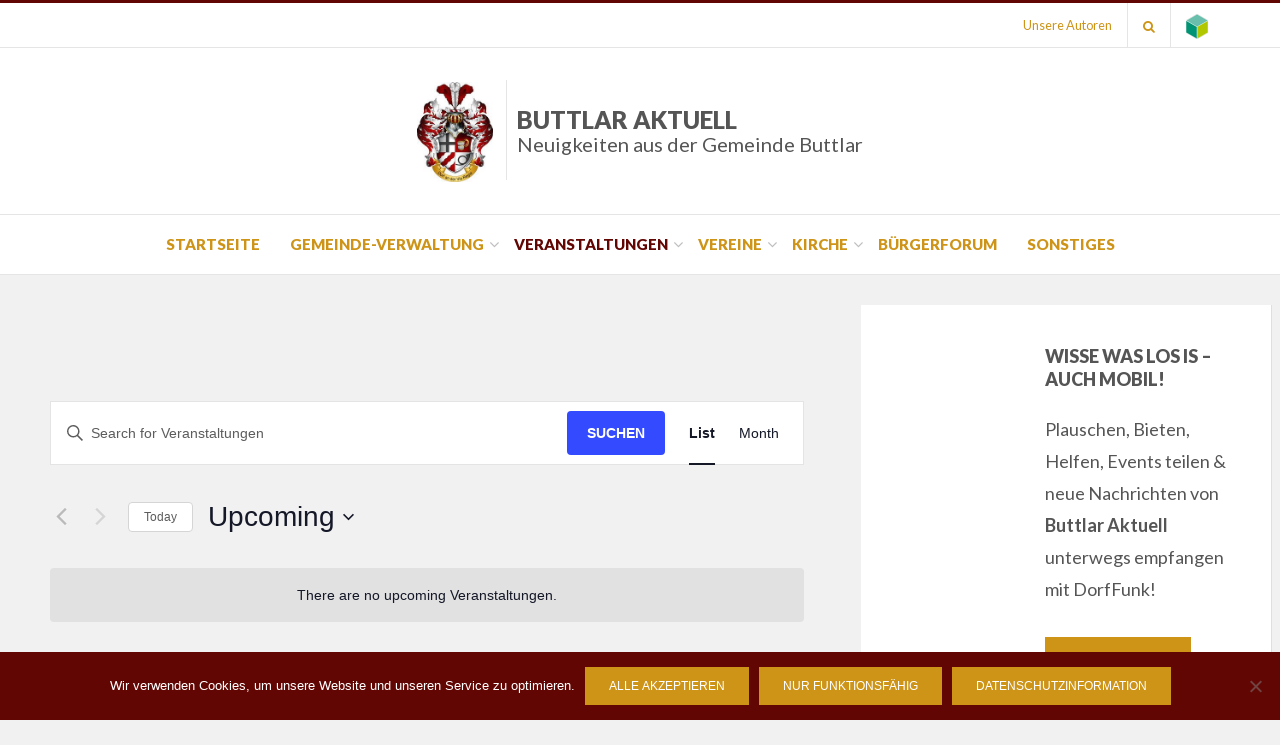

--- FILE ---
content_type: text/html; charset=UTF-8
request_url: https://www.gemeinde-buttlar.info/events/
body_size: 18757
content:
<!DOCTYPE html>
<html lang="de-DE">
<head>
<meta charset="UTF-8">
<meta name="viewport" content="width=device-width, initial-scale=1.0">
<link rel="profile" href="http://gmpg.org/xfn/11">
<link rel="pingback" href="https://www.gemeinde-buttlar.info/xmlrpc.php" />
<title>Veranstaltungen from 4. Februar 2021 &#8211; 22. November 2024 &#8211; Buttlar Aktuell</title>
<link rel='stylesheet' id='tribe-events-views-v2-bootstrap-datepicker-styles-css' href='https://www.gemeinde-buttlar.info/wp-content/plugins/the-events-calendar/vendor/bootstrap-datepicker/css/bootstrap-datepicker.standalone.min.css?ver=6.15.12.2' type='text/css' media='all' />
<link rel='stylesheet' id='tec-variables-skeleton-css' href='https://www.gemeinde-buttlar.info/wp-content/plugins/the-events-calendar/common/build/css/variables-skeleton.css?ver=6.10.0' type='text/css' media='all' />
<link rel='stylesheet' id='tribe-common-skeleton-style-css' href='https://www.gemeinde-buttlar.info/wp-content/plugins/the-events-calendar/common/build/css/common-skeleton.css?ver=6.10.0' type='text/css' media='all' />
<link rel='stylesheet' id='tribe-tooltipster-css-css' href='https://www.gemeinde-buttlar.info/wp-content/plugins/the-events-calendar/common/vendor/tooltipster/tooltipster.bundle.min.css?ver=6.10.0' type='text/css' media='all' />
<link rel='stylesheet' id='tribe-events-views-v2-skeleton-css' href='https://www.gemeinde-buttlar.info/wp-content/plugins/the-events-calendar/build/css/views-skeleton.css?ver=6.15.12.2' type='text/css' media='all' />
<link rel='stylesheet' id='tec-variables-full-css' href='https://www.gemeinde-buttlar.info/wp-content/plugins/the-events-calendar/common/build/css/variables-full.css?ver=6.10.0' type='text/css' media='all' />
<link rel='stylesheet' id='tribe-common-full-style-css' href='https://www.gemeinde-buttlar.info/wp-content/plugins/the-events-calendar/common/build/css/common-full.css?ver=6.10.0' type='text/css' media='all' />
<link rel='stylesheet' id='tribe-events-views-v2-full-css' href='https://www.gemeinde-buttlar.info/wp-content/plugins/the-events-calendar/build/css/views-full.css?ver=6.15.12.2' type='text/css' media='all' />
<link rel='stylesheet' id='tribe-events-views-v2-print-css' href='https://www.gemeinde-buttlar.info/wp-content/plugins/the-events-calendar/build/css/views-print.css?ver=6.15.12.2' type='text/css' media='print' />
<meta name='robots' content='max-image-preview:large' />
<link rel="alternate" type="application/rss+xml" title="Buttlar Aktuell &raquo; Feed" href="https://www.gemeinde-buttlar.info/feed/" />
<link rel="alternate" type="application/rss+xml" title="Buttlar Aktuell &raquo; Kommentar-Feed" href="https://www.gemeinde-buttlar.info/comments/feed/" />
<link rel="alternate" type="text/calendar" title="Buttlar Aktuell &raquo; iCal Feed" href="https://www.gemeinde-buttlar.info/events/?ical=1" />
<link rel="alternate" type="application/rss+xml" title="Buttlar Aktuell &raquo; Veranstaltungen Feed" href="https://www.gemeinde-buttlar.info/events/feed/" />
<style id='wp-img-auto-sizes-contain-inline-css' type='text/css'>
img:is([sizes=auto i],[sizes^="auto," i]){contain-intrinsic-size:3000px 1500px}
/*# sourceURL=wp-img-auto-sizes-contain-inline-css */
</style>
<style id='wp-emoji-styles-inline-css' type='text/css'>

	img.wp-smiley, img.emoji {
		display: inline !important;
		border: none !important;
		box-shadow: none !important;
		height: 1em !important;
		width: 1em !important;
		margin: 0 0.07em !important;
		vertical-align: -0.1em !important;
		background: none !important;
		padding: 0 !important;
	}
/*# sourceURL=wp-emoji-styles-inline-css */
</style>
<link rel='stylesheet' id='wp-block-library-css' href='https://www.gemeinde-buttlar.info/wp-includes/css/dist/block-library/style.min.css?ver=6.9' type='text/css' media='all' />
<style id='global-styles-inline-css' type='text/css'>
:root{--wp--preset--aspect-ratio--square: 1;--wp--preset--aspect-ratio--4-3: 4/3;--wp--preset--aspect-ratio--3-4: 3/4;--wp--preset--aspect-ratio--3-2: 3/2;--wp--preset--aspect-ratio--2-3: 2/3;--wp--preset--aspect-ratio--16-9: 16/9;--wp--preset--aspect-ratio--9-16: 9/16;--wp--preset--color--black: #000000;--wp--preset--color--cyan-bluish-gray: #abb8c3;--wp--preset--color--white: #ffffff;--wp--preset--color--pale-pink: #f78da7;--wp--preset--color--vivid-red: #cf2e2e;--wp--preset--color--luminous-vivid-orange: #ff6900;--wp--preset--color--luminous-vivid-amber: #fcb900;--wp--preset--color--light-green-cyan: #7bdcb5;--wp--preset--color--vivid-green-cyan: #00d084;--wp--preset--color--pale-cyan-blue: #8ed1fc;--wp--preset--color--vivid-cyan-blue: #0693e3;--wp--preset--color--vivid-purple: #9b51e0;--wp--preset--gradient--vivid-cyan-blue-to-vivid-purple: linear-gradient(135deg,rgb(6,147,227) 0%,rgb(155,81,224) 100%);--wp--preset--gradient--light-green-cyan-to-vivid-green-cyan: linear-gradient(135deg,rgb(122,220,180) 0%,rgb(0,208,130) 100%);--wp--preset--gradient--luminous-vivid-amber-to-luminous-vivid-orange: linear-gradient(135deg,rgb(252,185,0) 0%,rgb(255,105,0) 100%);--wp--preset--gradient--luminous-vivid-orange-to-vivid-red: linear-gradient(135deg,rgb(255,105,0) 0%,rgb(207,46,46) 100%);--wp--preset--gradient--very-light-gray-to-cyan-bluish-gray: linear-gradient(135deg,rgb(238,238,238) 0%,rgb(169,184,195) 100%);--wp--preset--gradient--cool-to-warm-spectrum: linear-gradient(135deg,rgb(74,234,220) 0%,rgb(151,120,209) 20%,rgb(207,42,186) 40%,rgb(238,44,130) 60%,rgb(251,105,98) 80%,rgb(254,248,76) 100%);--wp--preset--gradient--blush-light-purple: linear-gradient(135deg,rgb(255,206,236) 0%,rgb(152,150,240) 100%);--wp--preset--gradient--blush-bordeaux: linear-gradient(135deg,rgb(254,205,165) 0%,rgb(254,45,45) 50%,rgb(107,0,62) 100%);--wp--preset--gradient--luminous-dusk: linear-gradient(135deg,rgb(255,203,112) 0%,rgb(199,81,192) 50%,rgb(65,88,208) 100%);--wp--preset--gradient--pale-ocean: linear-gradient(135deg,rgb(255,245,203) 0%,rgb(182,227,212) 50%,rgb(51,167,181) 100%);--wp--preset--gradient--electric-grass: linear-gradient(135deg,rgb(202,248,128) 0%,rgb(113,206,126) 100%);--wp--preset--gradient--midnight: linear-gradient(135deg,rgb(2,3,129) 0%,rgb(40,116,252) 100%);--wp--preset--font-size--small: 13px;--wp--preset--font-size--medium: 20px;--wp--preset--font-size--large: 36px;--wp--preset--font-size--x-large: 42px;--wp--preset--spacing--20: 0.44rem;--wp--preset--spacing--30: 0.67rem;--wp--preset--spacing--40: 1rem;--wp--preset--spacing--50: 1.5rem;--wp--preset--spacing--60: 2.25rem;--wp--preset--spacing--70: 3.38rem;--wp--preset--spacing--80: 5.06rem;--wp--preset--shadow--natural: 6px 6px 9px rgba(0, 0, 0, 0.2);--wp--preset--shadow--deep: 12px 12px 50px rgba(0, 0, 0, 0.4);--wp--preset--shadow--sharp: 6px 6px 0px rgba(0, 0, 0, 0.2);--wp--preset--shadow--outlined: 6px 6px 0px -3px rgb(255, 255, 255), 6px 6px rgb(0, 0, 0);--wp--preset--shadow--crisp: 6px 6px 0px rgb(0, 0, 0);}:where(.is-layout-flex){gap: 0.5em;}:where(.is-layout-grid){gap: 0.5em;}body .is-layout-flex{display: flex;}.is-layout-flex{flex-wrap: wrap;align-items: center;}.is-layout-flex > :is(*, div){margin: 0;}body .is-layout-grid{display: grid;}.is-layout-grid > :is(*, div){margin: 0;}:where(.wp-block-columns.is-layout-flex){gap: 2em;}:where(.wp-block-columns.is-layout-grid){gap: 2em;}:where(.wp-block-post-template.is-layout-flex){gap: 1.25em;}:where(.wp-block-post-template.is-layout-grid){gap: 1.25em;}.has-black-color{color: var(--wp--preset--color--black) !important;}.has-cyan-bluish-gray-color{color: var(--wp--preset--color--cyan-bluish-gray) !important;}.has-white-color{color: var(--wp--preset--color--white) !important;}.has-pale-pink-color{color: var(--wp--preset--color--pale-pink) !important;}.has-vivid-red-color{color: var(--wp--preset--color--vivid-red) !important;}.has-luminous-vivid-orange-color{color: var(--wp--preset--color--luminous-vivid-orange) !important;}.has-luminous-vivid-amber-color{color: var(--wp--preset--color--luminous-vivid-amber) !important;}.has-light-green-cyan-color{color: var(--wp--preset--color--light-green-cyan) !important;}.has-vivid-green-cyan-color{color: var(--wp--preset--color--vivid-green-cyan) !important;}.has-pale-cyan-blue-color{color: var(--wp--preset--color--pale-cyan-blue) !important;}.has-vivid-cyan-blue-color{color: var(--wp--preset--color--vivid-cyan-blue) !important;}.has-vivid-purple-color{color: var(--wp--preset--color--vivid-purple) !important;}.has-black-background-color{background-color: var(--wp--preset--color--black) !important;}.has-cyan-bluish-gray-background-color{background-color: var(--wp--preset--color--cyan-bluish-gray) !important;}.has-white-background-color{background-color: var(--wp--preset--color--white) !important;}.has-pale-pink-background-color{background-color: var(--wp--preset--color--pale-pink) !important;}.has-vivid-red-background-color{background-color: var(--wp--preset--color--vivid-red) !important;}.has-luminous-vivid-orange-background-color{background-color: var(--wp--preset--color--luminous-vivid-orange) !important;}.has-luminous-vivid-amber-background-color{background-color: var(--wp--preset--color--luminous-vivid-amber) !important;}.has-light-green-cyan-background-color{background-color: var(--wp--preset--color--light-green-cyan) !important;}.has-vivid-green-cyan-background-color{background-color: var(--wp--preset--color--vivid-green-cyan) !important;}.has-pale-cyan-blue-background-color{background-color: var(--wp--preset--color--pale-cyan-blue) !important;}.has-vivid-cyan-blue-background-color{background-color: var(--wp--preset--color--vivid-cyan-blue) !important;}.has-vivid-purple-background-color{background-color: var(--wp--preset--color--vivid-purple) !important;}.has-black-border-color{border-color: var(--wp--preset--color--black) !important;}.has-cyan-bluish-gray-border-color{border-color: var(--wp--preset--color--cyan-bluish-gray) !important;}.has-white-border-color{border-color: var(--wp--preset--color--white) !important;}.has-pale-pink-border-color{border-color: var(--wp--preset--color--pale-pink) !important;}.has-vivid-red-border-color{border-color: var(--wp--preset--color--vivid-red) !important;}.has-luminous-vivid-orange-border-color{border-color: var(--wp--preset--color--luminous-vivid-orange) !important;}.has-luminous-vivid-amber-border-color{border-color: var(--wp--preset--color--luminous-vivid-amber) !important;}.has-light-green-cyan-border-color{border-color: var(--wp--preset--color--light-green-cyan) !important;}.has-vivid-green-cyan-border-color{border-color: var(--wp--preset--color--vivid-green-cyan) !important;}.has-pale-cyan-blue-border-color{border-color: var(--wp--preset--color--pale-cyan-blue) !important;}.has-vivid-cyan-blue-border-color{border-color: var(--wp--preset--color--vivid-cyan-blue) !important;}.has-vivid-purple-border-color{border-color: var(--wp--preset--color--vivid-purple) !important;}.has-vivid-cyan-blue-to-vivid-purple-gradient-background{background: var(--wp--preset--gradient--vivid-cyan-blue-to-vivid-purple) !important;}.has-light-green-cyan-to-vivid-green-cyan-gradient-background{background: var(--wp--preset--gradient--light-green-cyan-to-vivid-green-cyan) !important;}.has-luminous-vivid-amber-to-luminous-vivid-orange-gradient-background{background: var(--wp--preset--gradient--luminous-vivid-amber-to-luminous-vivid-orange) !important;}.has-luminous-vivid-orange-to-vivid-red-gradient-background{background: var(--wp--preset--gradient--luminous-vivid-orange-to-vivid-red) !important;}.has-very-light-gray-to-cyan-bluish-gray-gradient-background{background: var(--wp--preset--gradient--very-light-gray-to-cyan-bluish-gray) !important;}.has-cool-to-warm-spectrum-gradient-background{background: var(--wp--preset--gradient--cool-to-warm-spectrum) !important;}.has-blush-light-purple-gradient-background{background: var(--wp--preset--gradient--blush-light-purple) !important;}.has-blush-bordeaux-gradient-background{background: var(--wp--preset--gradient--blush-bordeaux) !important;}.has-luminous-dusk-gradient-background{background: var(--wp--preset--gradient--luminous-dusk) !important;}.has-pale-ocean-gradient-background{background: var(--wp--preset--gradient--pale-ocean) !important;}.has-electric-grass-gradient-background{background: var(--wp--preset--gradient--electric-grass) !important;}.has-midnight-gradient-background{background: var(--wp--preset--gradient--midnight) !important;}.has-small-font-size{font-size: var(--wp--preset--font-size--small) !important;}.has-medium-font-size{font-size: var(--wp--preset--font-size--medium) !important;}.has-large-font-size{font-size: var(--wp--preset--font-size--large) !important;}.has-x-large-font-size{font-size: var(--wp--preset--font-size--x-large) !important;}
/*# sourceURL=global-styles-inline-css */
</style>

<style id='classic-theme-styles-inline-css' type='text/css'>
/*! This file is auto-generated */
.wp-block-button__link{color:#fff;background-color:#32373c;border-radius:9999px;box-shadow:none;text-decoration:none;padding:calc(.667em + 2px) calc(1.333em + 2px);font-size:1.125em}.wp-block-file__button{background:#32373c;color:#fff;text-decoration:none}
/*# sourceURL=/wp-includes/css/classic-themes.min.css */
</style>
<link rel='stylesheet' id='contact-form-7-css' href='https://www.gemeinde-buttlar.info/wp-content/plugins/contact-form-7/includes/css/styles.css?ver=6.1.4' type='text/css' media='all' />
<link rel='stylesheet' id='cookie-notice-front-css' href='https://www.gemeinde-buttlar.info/wp-content/plugins/cookie-notice/css/front.min.css?ver=2.5.11' type='text/css' media='all' />
<link rel='stylesheet' id='parent-style-css' href='https://www.gemeinde-buttlar.info/wp-content/themes/bezel/style.css?ver=6.9' type='text/css' media='all' />
<link rel='stylesheet' id='my-style-css' href='https://www.gemeinde-buttlar.info/wp-content/themes/bezel-child/style.css?ver=6.9' type='text/css' media='all' />
<link rel='stylesheet' id='bezel-bootstrap-grid-css' href='https://www.gemeinde-buttlar.info/wp-content/themes/bezel/css/bootstrap-grid.css?ver=6.9' type='text/css' media='all' />
<link rel='stylesheet' id='font-awesome-css' href='https://www.gemeinde-buttlar.info/wp-content/themes/bezel/css/font-awesome.css?ver=6.9' type='text/css' media='all' />
<link rel='stylesheet' id='bezel-fonts-css' href='https://proxy.infra.prod.landkreise.digital/fonts/css?family=Montserrat%3A400%2C700%7COpen+Sans%3A400%2C400i%2C700%2C700i&#038;subset=latin%2Clatin-ext' type='text/css' media='all' />
<link rel='stylesheet' id='bezel-style-css' href='https://www.gemeinde-buttlar.info/wp-content/themes/bezel-child/style.css?ver=6.9' type='text/css' media='all' />
<link rel='stylesheet' id='googleFonts-css' href='https://proxy.infra.prod.landkreise.digital/fonts/css?family=Lato%3A400%2C400i%2C700%2C900&#038;ver=6.9' type='text/css' media='all' />
<script type="text/javascript" src="https://www.gemeinde-buttlar.info/wp-includes/js/jquery/jquery.min.js?ver=3.7.1" id="jquery-core-js"></script>
<script type="text/javascript" src="https://www.gemeinde-buttlar.info/wp-includes/js/jquery/jquery-migrate.min.js?ver=3.4.1" id="jquery-migrate-js"></script>
<script type="text/javascript" src="https://www.gemeinde-buttlar.info/wp-content/plugins/the-events-calendar/common/build/js/tribe-common.js?ver=9c44e11f3503a33e9540" id="tribe-common-js"></script>
<script type="text/javascript" src="https://www.gemeinde-buttlar.info/wp-content/plugins/the-events-calendar/build/js/views/breakpoints.js?ver=4208de2df2852e0b91ec" id="tribe-events-views-v2-breakpoints-js"></script>
<script type="text/javascript" id="cookie-notice-front-js-before">
/* <![CDATA[ */
var cnArgs = {"ajaxUrl":"https:\/\/www.gemeinde-buttlar.info\/wp-admin\/admin-ajax.php","nonce":"ab24afc685","hideEffect":"fade","position":"bottom","onScroll":false,"onScrollOffset":100,"onClick":false,"cookieName":"cookie_notice_accepted","cookieTime":2592000,"cookieTimeRejected":2592000,"globalCookie":false,"redirection":false,"cache":false,"revokeCookies":false,"revokeCookiesOpt":"automatic"};

//# sourceURL=cookie-notice-front-js-before
/* ]]> */
</script>
<script type="text/javascript" src="https://www.gemeinde-buttlar.info/wp-content/plugins/cookie-notice/js/front.min.js?ver=2.5.11" id="cookie-notice-front-js"></script>
<link rel="https://api.w.org/" href="https://www.gemeinde-buttlar.info/wp-json/" /><link rel="EditURI" type="application/rsd+xml" title="RSD" href="https://www.gemeinde-buttlar.info/xmlrpc.php?rsd" />
<meta name="generator" content="WordPress 6.9" />
<meta name="tec-api-version" content="v1"><meta name="tec-api-origin" content="https://www.gemeinde-buttlar.info"><link rel="alternate" href="https://www.gemeinde-buttlar.info/wp-json/tribe/events/v1/" /> <style type="text/css">
     body { background:#f1f1f1; }
     
     body, .site-title, .site-title a, .site-title a:visited, .site-description a, .site-description a:visited, h1, h2, h3, h4, h5, h6, .page-title a, .page-title a:visited, .widget .widget-title, .page-title span, .entry-title a, .entry-title a:visited{ color:#555555; }
          
     /* Link Color */
    .top-header-menu > li > a, .top-header-menu > li > a:visited, a, a:visited, .entry-meta .posted-on a, .entry-meta .posted-on a:visited, .widget a, .widget a:visited, .post-navigation .meta-nav, .entry-meta a, .entry-meta a:visited, .primary-menu-responsive a, .primary-menu-responsive a:visited, .toggle-menu-wrapper a, .toggle-menu-wrapper a:visited, .sf-menu > li > a, .sf-menu > li > a:visited, .news_li a.newspost-title, .widget .news_li a.newspost-title, #secondary .widget .news_li a.newspost-title, .sf-menu > li li.current_page_item > a, .sf-menu > li li.current-menu-item > a, .sf-menu > li li.current_page_ancestor > a, .sf-menu > li li.current-menu-ancestor > a, .sf-menu > li li.current_page_parent > a, .sf-menu > li li.current-menu-parent > a, .sf-menu ul a, .sf-menu ul a:visited {  color:#cd9418; }
     
     .more-link, .more-link:visited, .search-form .search-submit, button, input[type="button"], input[type="reset"], input[type="submit"], #tribe-bar-form .tribe-bar-submit input[type=submit],#tribe-events .tribe-events-button, .tribe-events-button{ background:#cd9418; }
     
     @media only screen and (max-width: 768px){
         .tribe-events-sub-nav li a{
             background:#cd9418;
         }
     }
     
    .pagination .page-numbers, .pagination .page-numbers:active {  background-color:#cd9418; }
     
     
     #top-navigation, .sticky { border-top-color:#610603; }
     blockquote, .dd-official-post-header { border-color:#610603; }
     
     /* Accent Color */
     .site-primary-menu-responsive .primary-menu-responsive-close, .widget-area .fa, .fa-tags { color:#610603; }

     #search-bar, .more-link:hover, .more-link:focus, .search-form .search-submit:hover, button:hover, button:focus, button:active, input[type="button"]:hover, input[type="button"]:focus, input[type="button"]:active, input[type="reset"]:hover, input[type="reset"]:focus, input[type="reset"]:active, input[type="submit"]:hover, input[type="submit"]:focus, input[type="submit"]:active, .search-form .search-submit:hover, .entry-meta.entry-meta-header-before .post-first-category a, .entry-meta.entry-meta-header-before .post-first-category a:visited, #tribe-bar-form .tribe-bar-submit input[type=submit]:hover, #tribe-bar-form .tribe-bar-submit input[type=submit]:focus, #tribe-events .tribe-events-button:hover, .tribe-events-button.tribe-active:hover, .tribe-events-button.tribe-inactive, .tribe-events-button:hover, .tribe-events-calendar td.tribe-events-present div[id*=tribe-events-daynum-], .tribe-events-calendar td.tribe-events-present div[id*=tribe-events-daynum-]>a, .tribe-events-list-separator-month, .pagination .page-numbers:hover, .pagination .page-numbers:focus, .dd-event-post-header { background:#610603; }
     
    @media only screen and (max-width: 768px){
         .tribe-events-sub-nav li a:hover, .tribe-events-sub-nav li a:focus, .tribe-events-sub-nav li a:active{
             background:#610603;
         }
     }
     
     .primary-menu-responsive li.current_page_item > a, .primary-menu-responsive li.current-menu-item > a, .primary-menu-responsive li.current_page_ancestor > a, .primary-menu-responsive li.current-menu-ancestor > a, .primary-menu-responsive li.current_page_parent > a, .primary-menu-responsive li.current-menu-parent > a, .sf-menu > li.current_page_item > a, .sf-menu > li.current-menu-item > a, .sf-menu > li.current_page_ancestor > a, .sf-menu > li.current-menu-ancestor > a, .sf-menu > li.current_page_parent > a, .sf-menu > li.current-menu-parent > a, .top-header-menu>li.current_page_item>a, .top-header-menu>li.current-menu-item>a, .top-header-menu>li.current_page_ancestor>a, .top-header-menu>li.current-menu-ancestor>a, .top-header-menu>li.current_page_parent>a, .top-header-menu>li.current-menu-parent>a, .top-header-menu>li>a:hover, .top-header-menu>li>a:focus, .top-header-menu>li>a:active, .primary-menu-responsive .dropdown-toggle:after, .primary-menu-responsive .dropdown-toggle.toggle-on:after, .sf-menu > li li.current_page_item > a, .sf-menu > li li.current-menu-item > a, .sf-menu > li li.current_page_ancestor > a, .sf-menu > li li.current-menu-ancestor > a, .sf-menu > li li.current_page_parent > a, .sf-menu > li li.current-menu-parent > a, .dd-official-post-header {color:#610603; }
     
     .pagination .current.page-numbers{background-color:#555555; }
     
    .primary-menu-responsive a:hover, .primary-menu-responsive a:focus, .primary-menu-responsive a:active, .site-primary-menu-responsive .primary-menu-responsive-close:hover, .toggle-menu-wrapper a:hover, .toggle-menu-wrapper a:focus, .toggle-menu-wrapper a:active, .sf-menu > li > a:hover, .sf-menu > li > a:focus, .page-title a:hover, .page-title a:focus, .page-title a:active, a:hover, a:focus, .entry-meta .posted-on a:hover, .entry-meta .posted-on a:focus, .entry-meta .posted-on a:active, .widget a:hover, .widget a:focus, .widget a:active, .post-navigation .meta-nav:hover, .post-navigation .meta-nav:focus, .post-navigation .meta-nav:active, .entry-meta a:hover, .entry-meta a:focus, .entry-meta a:active, .entry-title a:hover, .entry-title a:focus, .entry-title a:active, #secondary .widget .news_li a.newspost-title:hover {  color:#b71200; }
     
     .site-info{ background:#610603; }
     
     .site-info, .site-info h3{ color:#fff; }
     
     .site-info a, .site-info a:visited{ color:#cd9418; }

 </style>
 
	
	<link rel="icon" href="https://www.gemeinde-buttlar.info/wp-content/uploads/sites/336/2017/07/cropped-dd-cube-150x150.png" sizes="32x32" />
<link rel="icon" href="https://www.gemeinde-buttlar.info/wp-content/uploads/sites/336/2017/07/cropped-dd-cube-360x360.png" sizes="192x192" />
<link rel="apple-touch-icon" href="https://www.gemeinde-buttlar.info/wp-content/uploads/sites/336/2017/07/cropped-dd-cube-360x360.png" />
<meta name="msapplication-TileImage" content="https://www.gemeinde-buttlar.info/wp-content/uploads/sites/336/2017/07/cropped-dd-cube-360x360.png" />
</head>
<body class="archive post-type-archive post-type-archive-tribe_events wp-custom-logo wp-theme-bezel wp-child-theme-bezel-child cookies-not-set tribe-no-js group-blog hfeed has-site-branding has-right-sidebar">
<div id="page" class="site-wrapper site">

    <nav id="top-navigation" class="scroll">
        		<div class="container">
			<div class="row">
				<div class="col-xxl-12">
                    <div class="menu-top-menu-container"><ul id="menu-top-menu" class="top-header-menu"><li><a href="/unsere-autoren" title="Unsere Autoren">Unsere Autoren</a></li><li class="expand-search"><a href="#" title="Suchen"><i class="fa fa-search"></i></a></li><li><a href="https://www.digitale-doerfer.de" title="Webseite des Projekts Digitale Dörfer"><img src="https://www.gemeinde-buttlar.info/wp-content/themes/bezel-child/images/dd-cube-44px.png" alt="Webseite des Projekts Digitale Dörfer" width="22"/> </a></li></ul></div>
				</div><!-- .col-xxl-12 -->
			</div><!-- .row -->
		</div><!-- .container -->
        	</nav><!-- .main-navigation -->

    <div id="search-bar" class="search-bar">
        		<div class="container">
                    <div class="row">
                        <div class="col-xxl-12">
                            <form role="search" method="get" class="search-form" action="https://www.gemeinde-buttlar.info/">
                                <label>
                                    <span class="screen-reader-text">Suchen nach:</span>
                                    <input type="search" class="search-field search-field-bar" placeholder="Suchen …" value="" name="s" title="Search for:">
                                </label>
                                <button type="submit" class="search-submit"><span class="screen-reader-text">Suchen</span></button>
                            </form>
                    </div><!-- .col-xxl-12 -->
			</div><!-- .row -->
		</div><!-- .container -->
    </div>
    
	<header id="masthead" class="site-header">
		<div class="container">
			<div class="row">
				<div class="col-xxl-12">

					<div class="site-header-inside">

						<div class="site-branding-wrapper">


							<div class="site-branding">
                            <div class="site-logo-wrapper"><a href="https://www.gemeinde-buttlar.info/" class="custom-logo-link" rel="home"><img width="178" height="233" src="https://www.gemeinde-buttlar.info/wp-content/uploads/sites/336/2020/11/cropped-image.jpg" class="custom-logo" alt="Buttlar Aktuell" decoding="async" /></a></div>                            <div class="site-title-wrapper">
                                <h2 class="site-title"><a href="https://www.gemeinde-buttlar.info/" title="Buttlar Aktuell" rel="home">Buttlar Aktuell <span>Neuigkeiten aus der Gemeinde Buttlar </span> </a></h2>
                            </div>
                            <div class="site-title-wrapper site-sponsor">
                                                            </div>
                            </div>
						</div><!-- .site-branding-wrapper -->

						<div class="toggle-menu-wrapper">
							<a href="#main-navigation-responsive" title="Menu" class="toggle-menu-control">
								<span class="screen-reader-text">Menu</span>
							</a>
						</div>

					</div><!-- .site-header-inside -->

				</div><!-- .col-xxl-12 -->
			</div><!-- .row -->
		</div><!-- .container -->
	</header><!-- #masthead -->

	<nav id="site-navigation" class="main-navigation">
		<div class="container-fluid">
			<div class="row">
				<div class="col-xxl-12">

					<div class="main-navigation-inside">

						<a class="skip-link screen-reader-text" href="#content">Skip to content</a>

						<div class="site-primary-menu"><ul id="menu-main-menu" class="primary-menu sf-menu"><li id="menu-item-15828" class="menu-item menu-item-type-custom menu-item-object-custom menu-item-home menu-item-15828"><a href="http://www.gemeinde-buttlar.info">Startseite</a></li>
<li id="menu-item-15351" class="menu-item menu-item-type-taxonomy menu-item-object-category menu-item-has-children menu-item-15351"><a href="https://www.gemeinde-buttlar.info/kategorie/gemeinde-verwaltung/">Gemeinde-Verwaltung</a>
<ul class="sub-menu">
	<li id="menu-item-15940" class="menu-item menu-item-type-post_type menu-item-object-page menu-item-15940"><a href="https://www.gemeinde-buttlar.info/info/">Info</a></li>
	<li id="menu-item-16017" class="menu-item menu-item-type-custom menu-item-object-custom menu-item-16017"><a target="_blank" href="https://grundschule-buttlar.jimdofree.com/">Grundschule Buttlar</a></li>
	<li id="menu-item-15954" class="menu-item menu-item-type-post_type menu-item-object-page menu-item-15954"><a href="https://www.gemeinde-buttlar.info/kindergarten-buttlar/">Kindergarten „St. Elisabeth“ Buttlar</a></li>
	<li id="menu-item-16038" class="menu-item menu-item-type-custom menu-item-object-custom menu-item-16038"><a target="_blank" href="https://www.stadt-geisa.org/">Stadtverwaltung Geisa</a></li>
</ul>
</li>
<li id="menu-item-56" class="menu-item menu-item-type-custom menu-item-object-custom current-menu-item menu-item-has-children menu-item-56"><a href="/events/" aria-current="page">Veranstaltungen</a>
<ul class="sub-menu">
	<li id="menu-item-16332" class="menu-item menu-item-type-custom menu-item-object-custom menu-item-16332"><a target="_blank" href="https://www.buttlar-rhoen.de/">850 Jahre Buttlar</a></li>
</ul>
</li>
<li id="menu-item-15358" class="menu-item menu-item-type-taxonomy menu-item-object-category menu-item-has-children menu-item-15358"><a target="_blank" href="https://www.gemeinde-buttlar.info/kategorie/vereine/">Vereine</a>
<ul class="sub-menu">
	<li id="menu-item-17519" class="menu-item menu-item-type-post_type menu-item-object-page menu-item-17519"><a href="https://www.gemeinde-buttlar.info/angelfreunde-buttlar-wenigentaft-e-v/">Angelfreunde Buttlar/Wenigentaft e.V</a></li>
	<li id="menu-item-16290" class="menu-item menu-item-type-custom menu-item-object-custom menu-item-16290"><a target="_blank" href="http://bermbacher-blasmusik.de/index.html">Bermbacher Blasmusikanten</a></li>
	<li id="menu-item-16570" class="menu-item menu-item-type-post_type menu-item-object-page menu-item-16570"><a href="https://www.gemeinde-buttlar.info/blaesergemeinschaft/">Bläsergemeinschaft</a></li>
	<li id="menu-item-16577" class="menu-item menu-item-type-post_type menu-item-object-page menu-item-has-children menu-item-16577"><a href="https://www.gemeinde-buttlar.info/feuerwehrverein-buttlar/">Feuerwehrverein Buttlar</a>
	<ul class="sub-menu">
		<li id="menu-item-17060" class="menu-item menu-item-type-custom menu-item-object-custom menu-item-17060"><a target="_blank" href="https://www.facebook.com/Feuerwehrverein-Buttlar-172421003307523/">FFW Buttlar Facebook</a></li>
	</ul>
</li>
	<li id="menu-item-16759" class="menu-item menu-item-type-post_type menu-item-object-page menu-item-16759"><a href="https://www.gemeinde-buttlar.info/frauenschola-wenigentaft/">Frauenschola Wenigentaft</a></li>
	<li id="menu-item-16640" class="menu-item menu-item-type-post_type menu-item-object-page menu-item-16640"><a href="https://www.gemeinde-buttlar.info/feuerwehrverein-bermbach/">Feuerwehrverein Bermbach</a></li>
	<li id="menu-item-16745" class="menu-item menu-item-type-post_type menu-item-object-page menu-item-16745"><a href="https://www.gemeinde-buttlar.info/feuerwehrverein-wenigentaft/">Feuerwehrverein Wenigentaft</a></li>
	<li id="menu-item-17459" class="menu-item menu-item-type-custom menu-item-object-custom menu-item-17459"><a href="http://www.hutzel-helau.de">Karnevalverein Bermbach</a></li>
	<li id="menu-item-16521" class="menu-item menu-item-type-post_type menu-item-object-page menu-item-16521"><a href="https://www.gemeinde-buttlar.info/kolping-familie/">Kolping Familie</a></li>
	<li id="menu-item-16752" class="menu-item menu-item-type-post_type menu-item-object-page menu-item-16752"><a href="https://www.gemeinde-buttlar.info/karnevalverein-wenigentaft/">Karnevalverein Wenigentaft</a></li>
	<li id="menu-item-16633" class="menu-item menu-item-type-post_type menu-item-object-page menu-item-16633"><a href="https://www.gemeinde-buttlar.info/landfrauen-bermbach/">Landfrauen Bermbach</a></li>
	<li id="menu-item-16766" class="menu-item menu-item-type-post_type menu-item-object-page menu-item-16766"><a href="https://www.gemeinde-buttlar.info/landfrauen-wenigentaft/">Landfrauen Wenigentaft</a></li>
	<li id="menu-item-16955" class="menu-item menu-item-type-post_type menu-item-object-page menu-item-has-children menu-item-16955"><a href="https://www.gemeinde-buttlar.info/maennergesangverein-buttlar-2/">Männergesangverein Buttlar</a>
	<ul class="sub-menu">
		<li id="menu-item-16983" class="menu-item menu-item-type-custom menu-item-object-custom menu-item-16983"><a target="_blank" href="http://mgv-buttlar.de/index.html">Männergesangverein Buttlar</a></li>
	</ul>
</li>
	<li id="menu-item-15814" class="menu-item menu-item-type-post_type menu-item-object-page menu-item-has-children menu-item-15814"><a href="https://www.gemeinde-buttlar.info/sportverein/">Sportverein Buttlar</a>
	<ul class="sub-menu">
		<li id="menu-item-17032" class="menu-item menu-item-type-custom menu-item-object-custom menu-item-17032"><a target="_blank" href="https://de-de.facebook.com/people/SV-Rot-Wei%C3%9F-Buttlar/100057335985209">Facebook SVB</a></li>
	</ul>
</li>
</ul>
</li>
<li id="menu-item-15365" class="menu-item menu-item-type-taxonomy menu-item-object-category menu-item-has-children menu-item-15365"><a href="https://www.gemeinde-buttlar.info/kategorie/kirche/">Kirche</a>
<ul class="sub-menu">
	<li id="menu-item-16311" class="menu-item menu-item-type-custom menu-item-object-custom menu-item-16311"><a target="_blank" href="https://www.katholische-kirche-buttlar.de/buttlar/">Katholische Kirche Buttlar</a></li>
	<li id="menu-item-16801" class="menu-item menu-item-type-post_type menu-item-object-page menu-item-16801"><a href="https://www.gemeinde-buttlar.info/katholische-kirche-bermbach/">Katholische Kirche Bermbach</a></li>
</ul>
</li>
<li id="menu-item-15372" class="menu-item menu-item-type-taxonomy menu-item-object-category menu-item-15372"><a href="https://www.gemeinde-buttlar.info/kategorie/buergerforum/">Bürgerforum</a></li>
<li id="menu-item-38" class="menu-item menu-item-type-taxonomy menu-item-object-category menu-item-38"><a href="https://www.gemeinde-buttlar.info/kategorie/sonstiges/">Sonstiges</a></li>
</ul></div> 					</div><!-- .main-navigation-inside -->

				</div><!-- .col-xxl-12 -->
			</div><!-- .row -->
		</div><!-- .container -->
	</nav><!-- .main-navigation -->

	<div id="content" class="site-content">
	<div class="container-fluid">
		<div class="row">

			<div id="primary" class="content-area col-12 col-sm-12 col-md-12 col-lg-8 col-xl-8 col-xxl-8">
				<main id="main" class="site-main">

					<div id="post-wrapper" class="post-wrapper post-wrapper-single">
										
						
<div
	 class="tribe-common tribe-events tribe-events-view tribe-events-view--list" 	data-js="tribe-events-view"
	data-view-rest-url="https://www.gemeinde-buttlar.info/wp-json/tribe/views/v2/html"
	data-view-rest-method="GET"
	data-view-manage-url="1"
				data-view-breakpoint-pointer="b32f597d-b28e-47d5-81be-31aa4d104bc8"
	 role="main">
	<section class="tribe-common-l-container tribe-events-l-container">
		<div
	class="tribe-events-view-loader tribe-common-a11y-hidden"
	role="alert"
	aria-live="polite"
>
	<span class="tribe-events-view-loader__text tribe-common-a11y-visual-hide">
		0 Veranstaltungen found.	</span>
	<div class="tribe-events-view-loader__dots tribe-common-c-loader">
		<svg
	 class="tribe-common-c-svgicon tribe-common-c-svgicon--dot tribe-common-c-loader__dot tribe-common-c-loader__dot--first" 	aria-hidden="true"
	viewBox="0 0 15 15"
	xmlns="http://www.w3.org/2000/svg"
>
	<circle cx="7.5" cy="7.5" r="7.5"/>
</svg>
		<svg
	 class="tribe-common-c-svgicon tribe-common-c-svgicon--dot tribe-common-c-loader__dot tribe-common-c-loader__dot--second" 	aria-hidden="true"
	viewBox="0 0 15 15"
	xmlns="http://www.w3.org/2000/svg"
>
	<circle cx="7.5" cy="7.5" r="7.5"/>
</svg>
		<svg
	 class="tribe-common-c-svgicon tribe-common-c-svgicon--dot tribe-common-c-loader__dot tribe-common-c-loader__dot--third" 	aria-hidden="true"
	viewBox="0 0 15 15"
	xmlns="http://www.w3.org/2000/svg"
>
	<circle cx="7.5" cy="7.5" r="7.5"/>
</svg>
	</div>
</div>

		
		<script data-js="tribe-events-view-data" type="application/json">
	{"slug":"list","prev_url":"https:\/\/www.gemeinde-buttlar.info\/events\/list\/?eventDisplay=past","next_url":"","view_class":"Tribe\\Events\\Views\\V2\\Views\\List_View","view_slug":"list","view_label":"List","title":"Veranstaltungen \u2013 Buttlar Aktuell","events":[],"url":"https:\/\/www.gemeinde-buttlar.info\/events\/list\/","url_event_date":false,"bar":{"keyword":"","date":""},"today":"2026-01-21 00:00:00","now":"2026-01-21 22:18:06","home_url":"https:\/\/www.gemeinde-buttlar.info","rest_url":"https:\/\/www.gemeinde-buttlar.info\/wp-json\/tribe\/views\/v2\/html","rest_method":"GET","rest_nonce":"","should_manage_url":true,"today_url":"https:\/\/www.gemeinde-buttlar.info\/events\/list\/","today_title":"Click to select today's date","today_label":"Today","prev_label":"","next_label":"","date_formats":{"compact":"d\/m\/Y","month_and_year_compact":"m\/Y","month_and_year":"F Y","time_range_separator":" - ","date_time_separator":" \/ "},"messages":{"notice":["There are no upcoming Veranstaltungen."]},"start_of_week":"1","header_title":"","header_title_element":"h1","content_title":"","breadcrumbs":[],"backlink":false,"before_events":"","after_events":"\n<!--\nThis calendar is powered by The Events Calendar.\nhttp:\/\/evnt.is\/18wn\n-->\n","display_events_bar":true,"disable_event_search":false,"live_refresh":true,"ical":{"display_link":true,"link":{"url":"https:\/\/www.gemeinde-buttlar.info\/events\/list\/?ical=1","text":"Export Veranstaltungen","title":"Diese Funktion verwenden, um Kalenderdaten mit Google Kalender, Apple iCal und kompatiblen Apps zu teilen"}},"container_classes":["tribe-common","tribe-events","tribe-events-view","tribe-events-view--list"],"container_data":[],"is_past":false,"breakpoints":{"xsmall":500,"medium":768,"full":960},"breakpoint_pointer":"b32f597d-b28e-47d5-81be-31aa4d104bc8","is_initial_load":true,"public_views":{"list":{"view_class":"Tribe\\Events\\Views\\V2\\Views\\List_View","view_url":"https:\/\/www.gemeinde-buttlar.info\/events\/list\/","view_label":"List","aria_label":"Display Veranstaltungen in List View"},"month":{"view_class":"Tribe\\Events\\Views\\V2\\Views\\Month_View","view_url":"https:\/\/www.gemeinde-buttlar.info\/events\/monat\/","view_label":"Month","aria_label":"Display Veranstaltungen in Month View"}},"show_latest_past":true,"past":false,"show_now":true,"now_label":"Upcoming","now_label_mobile":"Upcoming","show_end":false,"selected_start_datetime":"2026-01-21","selected_start_date_mobile":"21\/01\/2026","selected_start_date_label":"21. Januar ","selected_end_datetime":"2026-01-21","selected_end_date_mobile":"21\/01\/2026","selected_end_date_label":"Jetzt","datepicker_date":"21\/01\/2026","subscribe_links":{"gcal":{"label":"zu Google Kalender hinzuf\u00fcgen","single_label":"Zum Google-Kalender hinzuf\u00fcgen","visible":true,"block_slug":"hasGoogleCalendar"},"ical":{"label":"iCalendar","single_label":"Add to iCalendar","visible":true,"block_slug":"hasiCal"},"outlook-365":{"label":"Outlook 365","single_label":"Outlook 365","visible":true,"block_slug":"hasOutlook365"},"outlook-live":{"label":"Outlook Live","single_label":"Outlook Live","visible":true,"block_slug":"hasOutlookLive"},"ics":{"label":"Export .ics file","single_label":"Export .ics file","visible":true,"block_slug":null},"outlook-ics":{"label":"Export Outlook .ics file","single_label":"Export Outlook .ics file","visible":true,"block_slug":null}},"_context":{"slug":"list"},"text":"Lade...","classes":["tribe-common-c-loader__dot","tribe-common-c-loader__dot--third"]}</script>

		
		
<header  class="tribe-events-header tribe-events-header--has-event-search" >
	<div  class="tribe-events-header__messages tribe-events-c-messages tribe-common-b2 tribe-common-c-loader__dot tribe-common-c-loader__dot--third"  >
			<div class="tribe-events-c-messages__message tribe-events-c-messages__message--notice" tabindex="0" role="alert" aria-live="assertive">
										<div
					 data-key="0" >
					There are no upcoming Veranstaltungen.				</div>
					</div>
	</div>

	<div  class="tribe-events-header__messages tribe-events-c-messages tribe-common-b2 tribe-events-header__messages--mobile"  >
			<div class="tribe-events-c-messages__message tribe-events-c-messages__message--notice" tabindex="0" role="alert" aria-live="assertive">
										<div
					 data-key="0" >
					There are no upcoming Veranstaltungen.				</div>
					</div>
	</div>

	
	
	<div
	 class="tribe-events-header__events-bar tribe-events-c-events-bar tribe-events-c-events-bar--border" 	data-js="tribe-events-events-bar"
>

	<h2 class="tribe-common-a11y-visual-hide">
		Veranstaltungen Such- und Ansichtennavigation 	</h2>

			<button
	class="tribe-events-c-events-bar__search-button"
	aria-controls="tribe-events-search-container"
	aria-expanded="false"
	data-js="tribe-events-search-button"
>
	<svg
	 class="tribe-common-c-svgicon tribe-common-c-svgicon--search tribe-events-c-events-bar__search-button-icon-svg" 	aria-hidden="true"
	viewBox="0 0 16 16"
	xmlns="http://www.w3.org/2000/svg"
>
	<path fill-rule="evenodd" clip-rule="evenodd" d="M11.164 10.133L16 14.97 14.969 16l-4.836-4.836a6.225 6.225 0 01-3.875 1.352 6.24 6.24 0 01-4.427-1.832A6.272 6.272 0 010 6.258 6.24 6.24 0 011.831 1.83 6.272 6.272 0 016.258 0c1.67 0 3.235.658 4.426 1.831a6.272 6.272 0 011.832 4.427c0 1.422-.48 2.773-1.352 3.875zM6.258 1.458c-1.28 0-2.49.498-3.396 1.404-1.866 1.867-1.866 4.925 0 6.791a4.774 4.774 0 003.396 1.405c1.28 0 2.489-.498 3.395-1.405 1.867-1.866 1.867-4.924 0-6.79a4.774 4.774 0 00-3.395-1.405z"/>
</svg>
	<span class="tribe-events-c-events-bar__search-button-text tribe-common-a11y-visual-hide">
		Suche	</span>
</button>

		<div
			class="tribe-events-c-events-bar__search-container"
			id="tribe-events-search-container"
			data-js="tribe-events-search-container"
		>
			<div
	class="tribe-events-c-events-bar__search"
	id="tribe-events-events-bar-search"
	data-js="tribe-events-events-bar-search"
>
	<form
		class="tribe-events-c-search tribe-events-c-events-bar__search-form"
		method="get"
		data-js="tribe-events-view-form"
		role="search"
	>
		<input type="hidden" name="tribe-events-views[url]" value="https://www.gemeinde-buttlar.info/events/list/" />

		<div class="tribe-events-c-search__input-group">
			<div
	class="tribe-common-form-control-text tribe-events-c-search__input-control tribe-events-c-search__input-control--keyword"
	data-js="tribe-events-events-bar-input-control"
>
	<label class="tribe-common-form-control-text__label" for="tribe-events-events-bar-keyword">
		Suchbegriff eingeben. Suche nach Veranstaltungen nach Schlüsselwort.	</label>
	<input
		class="tribe-common-form-control-text__input tribe-events-c-search__input"
		data-js="tribe-events-events-bar-input-control-input"
		type="text"
		id="tribe-events-events-bar-keyword"
		name="tribe-events-views[tribe-bar-search]"
		value=""
		placeholder="Search for Veranstaltungen"
		aria-label="Suchbegriff eingeben. Suche nach Veranstaltungen nach Schlüsselwort."
	/>
	<svg
	 class="tribe-common-c-svgicon tribe-common-c-svgicon--search tribe-events-c-search__input-control-icon-svg" 	aria-hidden="true"
	viewBox="0 0 16 16"
	xmlns="http://www.w3.org/2000/svg"
>
	<path fill-rule="evenodd" clip-rule="evenodd" d="M11.164 10.133L16 14.97 14.969 16l-4.836-4.836a6.225 6.225 0 01-3.875 1.352 6.24 6.24 0 01-4.427-1.832A6.272 6.272 0 010 6.258 6.24 6.24 0 011.831 1.83 6.272 6.272 0 016.258 0c1.67 0 3.235.658 4.426 1.831a6.272 6.272 0 011.832 4.427c0 1.422-.48 2.773-1.352 3.875zM6.258 1.458c-1.28 0-2.49.498-3.396 1.404-1.866 1.867-1.866 4.925 0 6.791a4.774 4.774 0 003.396 1.405c1.28 0 2.489-.498 3.395-1.405 1.867-1.866 1.867-4.924 0-6.79a4.774 4.774 0 00-3.395-1.405z"/>
</svg>
</div>
		</div>

		<button
	class="tribe-common-c-btn tribe-events-c-search__button"
	type="submit"
	name="submit-bar"
>
	Suchen</button>
	</form>
</div>
		</div>
	
	<div class="tribe-events-c-events-bar__views">
	<h3 class="tribe-common-a11y-visual-hide">
		Veranstaltung Ansichtennavigation	</h3>
	<div  class="tribe-events-c-view-selector tribe-events-c-view-selector--labels tribe-events-c-view-selector--tabs"  data-js="tribe-events-view-selector">
		<button
			class="tribe-events-c-view-selector__button tribe-common-c-btn__clear"
			data-js="tribe-events-view-selector-button"
			aria-current="true"
			aria-description="Select Calendar View"
		>
			<span class="tribe-events-c-view-selector__button-icon">
				<svg
	 class="tribe-common-c-svgicon tribe-common-c-svgicon--list tribe-events-c-view-selector__button-icon-svg" 	aria-hidden="true"
	viewBox="0 0 19 19"
	xmlns="http://www.w3.org/2000/svg"
>
	<path fill-rule="evenodd" clip-rule="evenodd" d="M.451.432V17.6c0 .238.163.432.364.432H18.12c.2 0 .364-.194.364-.432V.432c0-.239-.163-.432-.364-.432H.815c-.2 0-.364.193-.364.432zm.993.81h16.024V3.56H1.444V1.24zM17.468 3.56H1.444v13.227h16.024V3.56z" class="tribe-common-c-svgicon__svg-fill"/>
	<g clip-path="url(#tribe-events-c-view-selector__button-icon-svg-0)" class="tribe-common-c-svgicon__svg-fill">
		<path fill-rule="evenodd" clip-rule="evenodd" d="M11.831 4.912v1.825c0 .504.409.913.913.913h1.825a.913.913 0 00.912-.913V4.912A.913.913 0 0014.57 4h-1.825a.912.912 0 00-.913.912z"/>
		<path d="M8.028 7.66a.449.449 0 00.446-.448v-.364c0-.246-.2-.448-.446-.448h-4.13a.449.449 0 00-.447.448v.364c0 .246.201.448.447.448h4.13zM9.797 5.26a.449.449 0 00.447-.448v-.364c0-.246-.201-.448-.447-.448h-5.9a.449.449 0 00-.446.448v.364c0 .246.201.448.447.448h5.9z"/>
	</g>
	<g clip-path="url(#tribe-events-c-view-selector__button-icon-svg-1)" class="tribe-common-c-svgicon__svg-fill">
			<path fill-rule="evenodd" clip-rule="evenodd" d="M11.831 10.912v1.825c0 .505.409.913.913.913h1.825a.913.913 0 00.912-.912v-1.825A.913.913 0 0014.57 10h-1.825a.912.912 0 00-.913.912z"/>
		<path d="M8.028 13.66a.449.449 0 00.446-.448v-.364c0-.246-.2-.448-.446-.448h-4.13a.449.449 0 00-.447.448v.364c0 .246.201.448.447.448h4.13zM9.797 11.26a.449.449 0 00.447-.448v-.364c0-.246-.201-.448-.447-.448h-5.9a.449.449 0 00-.446.448v.364c0 .246.201.448.447.448h5.9z"/>
	</g>
	<defs>
		<clipPath id="tribe-events-c-view-selector__button-icon-svg-0">
			<path transform="translate(3.451 4)" d="M0 0h13v4H0z"/>
		</clipPath>
		<clipPath id="tribe-events-c-view-selector__button-icon-svg-1">
			<path transform="translate(3.451 10)" d="M0 0h13v4H0z"/>
		</clipPath>
	</defs>
</svg>
			</span>
			<span class="tribe-events-c-view-selector__button-text tribe-common-a11y-visual-hide">
				List			</span>
			<svg
	 class="tribe-common-c-svgicon tribe-common-c-svgicon--caret-down tribe-events-c-view-selector__button-icon-caret-svg" 	aria-hidden="true"
	viewBox="0 0 10 7"
	xmlns="http://www.w3.org/2000/svg"
>
	<path fill-rule="evenodd" clip-rule="evenodd" d="M1.008.609L5 4.6 8.992.61l.958.958L5 6.517.05 1.566l.958-.958z" class="tribe-common-c-svgicon__svg-fill"/>
</svg>
		</button>
		<div
	class="tribe-events-c-view-selector__content"
	id="tribe-events-view-selector-content"
	data-js="tribe-events-view-selector-list-container"
>
	<ul class="tribe-events-c-view-selector__list">
					<li
	 class="tribe-events-c-view-selector__list-item tribe-events-c-view-selector__list-item--list tribe-events-c-view-selector__list-item--active" >
	<a
		href="https://www.gemeinde-buttlar.info/events/list/"
		class="tribe-events-c-view-selector__list-item-link"
		data-js="tribe-events-view-link"
		aria-label="Display Veranstaltungen in List View"
				aria-current="true"
			>
		<span class="tribe-events-c-view-selector__list-item-icon">
			<svg
	 class="tribe-common-c-svgicon tribe-common-c-svgicon--list tribe-events-c-view-selector__list-item-icon-svg" 	aria-hidden="true"
	viewBox="0 0 19 19"
	xmlns="http://www.w3.org/2000/svg"
>
	<path fill-rule="evenodd" clip-rule="evenodd" d="M.451.432V17.6c0 .238.163.432.364.432H18.12c.2 0 .364-.194.364-.432V.432c0-.239-.163-.432-.364-.432H.815c-.2 0-.364.193-.364.432zm.993.81h16.024V3.56H1.444V1.24zM17.468 3.56H1.444v13.227h16.024V3.56z" class="tribe-common-c-svgicon__svg-fill"/>
	<g clip-path="url(#tribe-events-c-view-selector__list-item-icon-svg-0)" class="tribe-common-c-svgicon__svg-fill">
		<path fill-rule="evenodd" clip-rule="evenodd" d="M11.831 4.912v1.825c0 .504.409.913.913.913h1.825a.913.913 0 00.912-.913V4.912A.913.913 0 0014.57 4h-1.825a.912.912 0 00-.913.912z"/>
		<path d="M8.028 7.66a.449.449 0 00.446-.448v-.364c0-.246-.2-.448-.446-.448h-4.13a.449.449 0 00-.447.448v.364c0 .246.201.448.447.448h4.13zM9.797 5.26a.449.449 0 00.447-.448v-.364c0-.246-.201-.448-.447-.448h-5.9a.449.449 0 00-.446.448v.364c0 .246.201.448.447.448h5.9z"/>
	</g>
	<g clip-path="url(#tribe-events-c-view-selector__list-item-icon-svg-1)" class="tribe-common-c-svgicon__svg-fill">
			<path fill-rule="evenodd" clip-rule="evenodd" d="M11.831 10.912v1.825c0 .505.409.913.913.913h1.825a.913.913 0 00.912-.912v-1.825A.913.913 0 0014.57 10h-1.825a.912.912 0 00-.913.912z"/>
		<path d="M8.028 13.66a.449.449 0 00.446-.448v-.364c0-.246-.2-.448-.446-.448h-4.13a.449.449 0 00-.447.448v.364c0 .246.201.448.447.448h4.13zM9.797 11.26a.449.449 0 00.447-.448v-.364c0-.246-.201-.448-.447-.448h-5.9a.449.449 0 00-.446.448v.364c0 .246.201.448.447.448h5.9z"/>
	</g>
	<defs>
		<clipPath id="tribe-events-c-view-selector__list-item-icon-svg-0">
			<path transform="translate(3.451 4)" d="M0 0h13v4H0z"/>
		</clipPath>
		<clipPath id="tribe-events-c-view-selector__list-item-icon-svg-1">
			<path transform="translate(3.451 10)" d="M0 0h13v4H0z"/>
		</clipPath>
	</defs>
</svg>
		</span>
		<span class="tribe-events-c-view-selector__list-item-text">
			List		</span>
	</a>
</li>
					<li
	 class="tribe-events-c-view-selector__list-item tribe-events-c-view-selector__list-item--month" >
	<a
		href="https://www.gemeinde-buttlar.info/events/monat/"
		class="tribe-events-c-view-selector__list-item-link"
		data-js="tribe-events-view-link"
		aria-label="Display Veranstaltungen in Month View"
			>
		<span class="tribe-events-c-view-selector__list-item-icon">
			<svg
	 class="tribe-common-c-svgicon tribe-common-c-svgicon--month tribe-events-c-view-selector__list-item-icon-svg" 	aria-hidden="true"
	viewBox="0 0 18 19"
	xmlns="http://www.w3.org/2000/svg"
>
	<path fill-rule="evenodd" clip-rule="evenodd" d="M0 .991v17.04c0 .236.162.428.361.428h17.175c.2 0 .361-.192.361-.429V.991c0-.237-.162-.428-.361-.428H.36C.161.563 0 .754 0 .99zm.985.803H16.89v2.301H.985v-2.3zM16.89 5.223H.985v12H16.89v-12zM6.31 7.366v.857c0 .237.192.429.429.429h.857a.429.429 0 00.428-.429v-.857a.429.429 0 00-.428-.429H6.74a.429.429 0 00-.429.429zm3.429.857v-.857c0-.237.191-.429.428-.429h.857c.237 0 .429.192.429.429v.857a.429.429 0 01-.429.429h-.857a.429.429 0 01-.428-.429zm3.428-.857v.857c0 .237.192.429.429.429h.857a.429.429 0 00.428-.429v-.857a.429.429 0 00-.428-.429h-.857a.429.429 0 00-.429.429zm-6.857 4.286v-.858c0-.236.192-.428.429-.428h.857c.236 0 .428.192.428.428v.858a.429.429 0 01-.428.428H6.74a.429.429 0 01-.429-.428zm3.429-.858v.858c0 .236.191.428.428.428h.857a.429.429 0 00.429-.428v-.858a.429.429 0 00-.429-.428h-.857a.428.428 0 00-.428.428zm3.428.858v-.858c0-.236.192-.428.429-.428h.857c.236 0 .428.192.428.428v.858a.429.429 0 01-.428.428h-.857a.429.429 0 01-.429-.428zm-10.286-.858v.858c0 .236.192.428.429.428h.857a.429.429 0 00.429-.428v-.858a.429.429 0 00-.429-.428h-.857a.429.429 0 00-.429.428zm0 4.286v-.857c0-.237.192-.429.429-.429h.857c.237 0 .429.192.429.429v.857a.429.429 0 01-.429.429h-.857a.429.429 0 01-.429-.429zm3.429-.857v.857c0 .237.192.429.429.429h.857a.429.429 0 00.428-.429v-.857a.429.429 0 00-.428-.429H6.74a.429.429 0 00-.429.429zm3.429.857v-.857c0-.237.191-.429.428-.429h.857c.237 0 .429.192.429.429v.857a.429.429 0 01-.429.429h-.857a.429.429 0 01-.428-.429z" class="tribe-common-c-svgicon__svg-fill"/>
</svg>
		</span>
		<span class="tribe-events-c-view-selector__list-item-text">
			Month		</span>
	</a>
</li>
			</ul>
</div>
	</div>
</div>

</div>

	
	<div class="tribe-events-c-top-bar tribe-events-header__top-bar">

	<nav class="tribe-events-c-top-bar__nav tribe-common-a11y-hidden" aria-label="Top Veranstaltungen list pagination">
	<ul class="tribe-events-c-top-bar__nav-list">
		<li class="tribe-events-c-top-bar__nav-list-item">
	<a
		href="https://www.gemeinde-buttlar.info/events/list/?eventDisplay=past"
		class="tribe-common-c-btn-icon tribe-common-c-btn-icon--caret-left tribe-events-c-top-bar__nav-link tribe-events-c-top-bar__nav-link--prev"
		aria-label="Vorherige Veranstaltungen"
		title="Vorherige Veranstaltungen"
		data-js="tribe-events-view-link"
	>
		<svg
	 class="tribe-common-c-svgicon tribe-common-c-svgicon--caret-left tribe-common-c-btn-icon__icon-svg tribe-events-c-top-bar__nav-link-icon-svg" 	aria-hidden="true"
	viewBox="0 0 10 16"
	xmlns="http://www.w3.org/2000/svg"
>
	<path d="M9.7 14.4l-1.5 1.5L.3 8 8.2.1l1.5 1.5L3.3 8l6.4 6.4z"/>
</svg>
	</a>
</li>

		<li class="tribe-events-c-top-bar__nav-list-item">
	<button
		class="tribe-common-c-btn-icon tribe-common-c-btn-icon--caret-right tribe-events-c-top-bar__nav-link tribe-events-c-top-bar__nav-link--next"
		aria-label="Nächste Veranstaltungen"
		title="Nächste Veranstaltungen"
		disabled
	>
		<svg
	 class="tribe-common-c-svgicon tribe-common-c-svgicon--caret-right tribe-common-c-btn-icon__icon-svg tribe-events-c-top-bar__nav-link-icon-svg" 	aria-hidden="true"
	viewBox="0 0 10 16"
	xmlns="http://www.w3.org/2000/svg"
>
	<path d="M.3 1.6L1.8.1 9.7 8l-7.9 7.9-1.5-1.5L6.7 8 .3 1.6z"/>
</svg>
	</button>
</li>
	</ul>
</nav>

	<a
	href="https://www.gemeinde-buttlar.info/events/list/"
	class="tribe-common-c-btn-border-small tribe-events-c-top-bar__today-button tribe-common-a11y-hidden"
	data-js="tribe-events-view-link"
	aria-description="Click to select today&#039;s date"
>
	Today</a>

	<div class="tribe-events-c-top-bar__datepicker">
	<button
		class="tribe-common-c-btn__clear tribe-common-h3 tribe-common-h--alt tribe-events-c-top-bar__datepicker-button"
		data-js="tribe-events-top-bar-datepicker-button"
		type="button"
		aria-description="Click to toggle datepicker"
	>
		<time
			datetime="2026-01-21"
			class="tribe-events-c-top-bar__datepicker-time"
		>
							<span class="tribe-events-c-top-bar__datepicker-mobile">
					Upcoming				</span>
				<span class="tribe-events-c-top-bar__datepicker-desktop tribe-common-a11y-hidden">
					Upcoming				</span>
					</time>
				<svg
	 class="tribe-common-c-svgicon tribe-common-c-svgicon--caret-down tribe-events-c-top-bar__datepicker-button-icon-svg" 	aria-hidden="true"
	viewBox="0 0 10 7"
	xmlns="http://www.w3.org/2000/svg"
>
	<path fill-rule="evenodd" clip-rule="evenodd" d="M1.008.609L5 4.6 8.992.61l.958.958L5 6.517.05 1.566l.958-.958z" class="tribe-common-c-svgicon__svg-fill"/>
</svg>
	</button>
	<label
		class="tribe-events-c-top-bar__datepicker-label tribe-common-a11y-visual-hide"
		for="tribe-events-top-bar-date"
	>
		Datum auswählen	</label>
	<input
		type="text"
		class="tribe-events-c-top-bar__datepicker-input tribe-common-a11y-visual-hide"
		data-js="tribe-events-top-bar-date"
		id="tribe-events-top-bar-date"
		name="tribe-events-views[tribe-bar-date]"
		value="21/01/2026"
		tabindex="-1"
		autocomplete="off"
		readonly="readonly"
	/>
	<div class="tribe-events-c-top-bar__datepicker-container" data-js="tribe-events-top-bar-datepicker-container"></div>
	<template class="tribe-events-c-top-bar__datepicker-template-prev-icon">
		<svg
	 class="tribe-common-c-svgicon tribe-common-c-svgicon--caret-left tribe-events-c-top-bar__datepicker-nav-icon-svg" 	aria-hidden="true"
	viewBox="0 0 10 16"
	xmlns="http://www.w3.org/2000/svg"
>
	<path d="M9.7 14.4l-1.5 1.5L.3 8 8.2.1l1.5 1.5L3.3 8l6.4 6.4z"/>
</svg>
	</template>
	<template class="tribe-events-c-top-bar__datepicker-template-next-icon">
		<svg
	 class="tribe-common-c-svgicon tribe-common-c-svgicon--caret-right tribe-events-c-top-bar__datepicker-nav-icon-svg" 	aria-hidden="true"
	viewBox="0 0 10 16"
	xmlns="http://www.w3.org/2000/svg"
>
	<path d="M.3 1.6L1.8.1 9.7 8l-7.9 7.9-1.5-1.5L6.7 8 .3 1.6z"/>
</svg>
	</template>
</div>

	
	<div class="tribe-events-c-top-bar__actions tribe-common-a11y-hidden">
	</div>

</div>
</header>

		
		<ul
			class="tribe-events-calendar-list"
			aria-label="
			List of Veranstaltungen			"
		>

			
		</ul>

		
		<div class="tribe-events-calendar-latest-past">

	<h2 class="tribe-events-calendar-latest-past__heading tribe-common-h5 tribe-common-h3--min-medium">
	Latest Past Veranstaltungen</h2>

			
		<div  class="tribe-common-g-row tribe-events-calendar-latest-past__event-row" >

	<div class="tribe-events-calendar-latest-past__event-date-tag tribe-common-g-col">
	<time class="tribe-events-calendar-latest-past__event-date-tag-datetime" datetime="2025-01-19" aria-hidden="true">
		<span class="tribe-events-calendar-latest-past__event-date-tag-month">
			Jan		</span>
		<span class="tribe-events-calendar-latest-past__event-date-tag-daynum tribe-common-h5 tribe-common-h4--min-medium">
			19		</span>
		<span class="tribe-events-calendar-latest-past__event-date-tag-year">
			2025		</span>
	</time>
</div>

	<div class="tribe-events-calendar-latest-past__event-wrapper tribe-common-g-col">
		<article  class="tribe-events-calendar-latest-past__event tribe-common-g-row tribe-common-g-row--gutters post-17842 tribe_events type-tribe_events status-publish hentry" >
			
			<div class="tribe-events-calendar-latest-past__event-details tribe-common-g-col">

				<header class="tribe-events-calendar-latest-past__event-header">
					<div class="tribe-events-calendar-latest-past__event-datetime-wrapper tribe-common-b2">
		<time class="tribe-events-calendar-latest-past__event-datetime" datetime="2025-01-19">
		<span class="tribe-event-date-start">19. Januar 2025 / 14:00</span> - <span class="tribe-event-time">17:00</span>	</time>
	</div>
					<h3 class="tribe-events-calendar-latest-past__event-title tribe-common-h6 tribe-common-h4--min-medium">
	<a
		href="https://www.gemeinde-buttlar.info/event/absage-theaternachmittag-am-sonntag-19-01-2025/"
		title="Absage Theaternachmittag am Sonntag 19.01.2025"
		rel="bookmark"
		class="tribe-events-calendar-latest-past__event-title-link tribe-common-anchor-thin"
	>
		Absage Theaternachmittag am Sonntag 19.01.2025	</a>
</h3>
									</header>

				<div class="tribe-events-calendar-latest-past__event-description tribe-common-b2 tribe-common-a11y-hidden">
	<p>Liebe Theaterfreunde, leider müssen wir euch mitteilen, dass unser Theaternachmittag am kommenden Sonntag ausfällt. Aufgrund eines Trauerfalls in unserer Gemeinde, haben wir, die Kameraden der FFW Bermbach, zusammen mit den&hellip;</p>
</div>
				
			</div>
		</article>
	</div>

</div>

			
		<div  class="tribe-common-g-row tribe-events-calendar-latest-past__event-row" >

	<div class="tribe-events-calendar-latest-past__event-date-tag tribe-common-g-col">
	<time class="tribe-events-calendar-latest-past__event-date-tag-datetime" datetime="2025-01-19" aria-hidden="true">
		<span class="tribe-events-calendar-latest-past__event-date-tag-month">
			Jan		</span>
		<span class="tribe-events-calendar-latest-past__event-date-tag-daynum tribe-common-h5 tribe-common-h4--min-medium">
			19		</span>
		<span class="tribe-events-calendar-latest-past__event-date-tag-year">
			2025		</span>
	</time>
</div>

	<div class="tribe-events-calendar-latest-past__event-wrapper tribe-common-g-col">
		<article  class="tribe-events-calendar-latest-past__event tribe-common-g-row tribe-common-g-row--gutters post-17832 tribe_events type-tribe_events status-publish hentry" >
			
			<div class="tribe-events-calendar-latest-past__event-details tribe-common-g-col">

				<header class="tribe-events-calendar-latest-past__event-header">
					<div class="tribe-events-calendar-latest-past__event-datetime-wrapper tribe-common-b2">
		<time class="tribe-events-calendar-latest-past__event-datetime" datetime="2025-01-19">
		<span class="tribe-event-date-start">19. Januar 2025 / 14:00</span> - <span class="tribe-event-time">18:00</span>	</time>
	</div>
					<h3 class="tribe-events-calendar-latest-past__event-title tribe-common-h6 tribe-common-h4--min-medium">
	<a
		href="https://www.gemeinde-buttlar.info/event/theaternachmittag-der-ffw-in-bermbach-am-19-01-2025-im-dgh/"
		title="Abgesagt Theaternachmittag der  FFW in Bermbach am 19.01.2025 im DGH."
		rel="bookmark"
		class="tribe-events-calendar-latest-past__event-title-link tribe-common-anchor-thin"
	>
		Abgesagt Theaternachmittag der  FFW in Bermbach am 19.01.2025 im DGH.	</a>
</h3>
									</header>

				<div class="tribe-events-calendar-latest-past__event-description tribe-common-b2 tribe-common-a11y-hidden">
	<p>An alle Theaterfreunde. Es gibt noch Karten für den Theaternachmittag der FFW in Bermbach am 19.01.2025 im DGH. Der Eintritt kostet 10€ und die Karten können telefonisch unter 0170-9288810 bei&hellip;</p>
</div>
				<div class="tribe-events-c-small-cta tribe-common-b3 tribe-events-calendar-latest-past__event-cost">
	<span class="tribe-events-c-small-cta__price">
		€10	</span>
</div>

			</div>
		</article>
	</div>

</div>

			
		<div  class="tribe-common-g-row tribe-events-calendar-latest-past__event-row" >

	<div class="tribe-events-calendar-latest-past__event-date-tag tribe-common-g-col">
	<time class="tribe-events-calendar-latest-past__event-date-tag-datetime" datetime="2024-11-22" aria-hidden="true">
		<span class="tribe-events-calendar-latest-past__event-date-tag-month">
			Nov		</span>
		<span class="tribe-events-calendar-latest-past__event-date-tag-daynum tribe-common-h5 tribe-common-h4--min-medium">
			22		</span>
		<span class="tribe-events-calendar-latest-past__event-date-tag-year">
			2024		</span>
	</time>
</div>

	<div class="tribe-events-calendar-latest-past__event-wrapper tribe-common-g-col">
		<article  class="tribe-events-calendar-latest-past__event tribe-common-g-row tribe-common-g-row--gutters post-17814 tribe_events type-tribe_events status-publish has-post-thumbnail hentry tag-liederabend tag-mgv" >
			<div class="tribe-events-calendar-latest-past__event-featured-image-wrapper tribe-common-g-col">
	<a
		href="https://www.gemeinde-buttlar.info/event/liederabend-des-mgv-liedertafel-buttlar-1910-e-v-2/"
		title="Liederabend des MGV „Liedertafel“ Buttlar 1910 e.V."
		rel="bookmark"
		class="tribe-events-calendar-latest-past__event-featured-image-link"
		tabindex="-1"
		aria-hidden="true"
	>
		<img
			src="https://www.gemeinde-buttlar.info/wp-content/uploads/sites/336/2024/11/Blue-and-Pink-Geometric-Bold-Colors-Music-Concert-Promotion-Instagram-Story.png.jpg"
							srcset="https://www.gemeinde-buttlar.info/wp-content/uploads/sites/336/2024/11/Blue-and-Pink-Geometric-Bold-Colors-Music-Concert-Promotion-Instagram-Story.png-360x640.jpg 360w, https://www.gemeinde-buttlar.info/wp-content/uploads/sites/336/2024/11/Blue-and-Pink-Geometric-Bold-Colors-Music-Concert-Promotion-Instagram-Story.png-563x1000.jpg 563w, https://www.gemeinde-buttlar.info/wp-content/uploads/sites/336/2024/11/Blue-and-Pink-Geometric-Bold-Colors-Music-Concert-Promotion-Instagram-Story.png-768x1365.jpg 768w, https://www.gemeinde-buttlar.info/wp-content/uploads/sites/336/2024/11/Blue-and-Pink-Geometric-Bold-Colors-Music-Concert-Promotion-Instagram-Story.png-864x1536.jpg 864w, https://www.gemeinde-buttlar.info/wp-content/uploads/sites/336/2024/11/Blue-and-Pink-Geometric-Bold-Colors-Music-Concert-Promotion-Instagram-Story.png.jpg 1080w"
										alt="Liederabend Buttlar 2024"
										title="Blue and Pink Geometric Bold Colors Music Concert Promotion Instagram Story &#8211; 1"
						class="tribe-events-calendar-latest-past__event-featured-image"
							width="1080"
				height="1920"
					/>
	</a>
</div>

			<div class="tribe-events-calendar-latest-past__event-details tribe-common-g-col">

				<header class="tribe-events-calendar-latest-past__event-header">
					<div class="tribe-events-calendar-latest-past__event-datetime-wrapper tribe-common-b2">
		<time class="tribe-events-calendar-latest-past__event-datetime" datetime="2024-11-22">
		<span class="tribe-event-date-start">22. November 2024 / 19:00</span> - <span class="tribe-event-time">23:30</span>	</time>
	</div>
					<h3 class="tribe-events-calendar-latest-past__event-title tribe-common-h6 tribe-common-h4--min-medium">
	<a
		href="https://www.gemeinde-buttlar.info/event/liederabend-des-mgv-liedertafel-buttlar-1910-e-v-2/"
		title="Liederabend des MGV „Liedertafel“ Buttlar 1910 e.V."
		rel="bookmark"
		class="tribe-events-calendar-latest-past__event-title-link tribe-common-anchor-thin"
	>
		Liederabend des MGV „Liedertafel“ Buttlar 1910 e.V.	</a>
</h3>
					<address class="tribe-events-calendar-latest-past__event-venue tribe-common-b2">
	<span class="tribe-events-calendar-latest-past__event-venue-title tribe-common-b2--bold">
		DGH Buttlar	</span>
	<span class="tribe-events-calendar-latest-past__event-venue-address">
		Frankfurter Straße,					Buttlar			</span>
</address>
				</header>

				<div class="tribe-events-calendar-latest-past__event-description tribe-common-b2 tribe-common-a11y-hidden">
	<p>Der Männergesangverein „Liedertafel“ Buttlar 1910 e.V. lädt am Freitag, den 22. November, herzlich zum diesjährigen Liederabend in das DGH Buttlar ein. Der Liederabend beginnt um 19:00 Uhr. Wir freuen uns&hellip;</p>
</div>
				
			</div>
		</article>
	</div>

</div>

	
</div>

		<div class="tribe-events-after-html">
	
<!--
This calendar is powered by The Events Calendar.
http://evnt.is/18wn
-->
</div>

	</section>
</div>

<script class="tribe-events-breakpoints">
	( function () {
		var completed = false;

		function initBreakpoints() {
			if ( completed ) {
				// This was fired already and completed no need to attach to the event listener.
				document.removeEventListener( 'DOMContentLoaded', initBreakpoints );
				return;
			}

			if ( 'undefined' === typeof window.tribe ) {
				return;
			}

			if ( 'undefined' === typeof window.tribe.events ) {
				return;
			}

			if ( 'undefined' === typeof window.tribe.events.views ) {
				return;
			}

			if ( 'undefined' === typeof window.tribe.events.views.breakpoints ) {
				return;
			}

			if ( 'function' !== typeof (window.tribe.events.views.breakpoints.setup) ) {
				return;
			}

			var container = document.querySelectorAll( '[data-view-breakpoint-pointer="b32f597d-b28e-47d5-81be-31aa4d104bc8"]' );
			if ( ! container ) {
				return;
			}

			window.tribe.events.views.breakpoints.setup( container );
			completed = true;
			// This was fired already and completed no need to attach to the event listener.
			document.removeEventListener( 'DOMContentLoaded', initBreakpoints );
		}

		// Try to init the breakpoints right away.
		initBreakpoints();
		document.addEventListener( 'DOMContentLoaded', initBreakpoints );
	})();
</script>
<script data-js='tribe-events-view-nonce-data' type='application/json'>{"tvn1":"4591051acf","tvn2":""}</script>

						
										</div><!-- .post-wrapper -->

				</main><!-- #main -->
			</div><!-- #primary -->
        
            <div id="site-sidebar" class="sidebar-area col-12 col-sm-12 col-md-12 col-lg-4 col-xl-4 col-xxl-4">
	<div id="secondary" class="sidebar widget-area sidebar-widget-area">
		<aside id="custom_html-3" class="widget_text widget widget_custom_html"><div class="textwidget custom-html-widget"><div class="row">
	<div class="col-4 col-sm-3 col-md-3 col-lg-3 col-xl-4 col-xxl-5">
		<a href="https://www.digitale-doerfer.de/mitfunken/"><img src="https://dorfnews.digitale-doerfer.de/wp-content/uploads/sites/336/2018/09/DorfFunk-Mitfunken.jpg" alt="" style="max-height: 450px; display: block; margin: 0 auto;"></a>	
	</div>
	<div class="col-8 col-sm-9 col-md-9 col-lg-9 col-xl-8 col-xxl-7" style="display: flex; flex-direction: column; justify-content: center;">
		<h2 class="widget-title">
			Wisse was los is &ndash; auch mobil!
		</h2>
		<p>Plauschen, Bieten, Helfen, Events teilen &amp; neue Nachrichten von <strong>Buttlar Aktuell</strong> unterwegs empfangen mit DorfFunk!</p> 
	
	<div class="more-link-wrapper">
				<a href="https://www.digitale-doerfer.de/mitfunken/" class="more-link" style="color:#fff;">Jetzt laden</a>
			</div>
	</div>
</div></div></aside><aside id="rss-3" class="widget widget_rss"><h2 class="widget-title"><a class="rsswidget rss-widget-feed" href="https://www.insuedthueringen.de/region/bad_salzungen.rss.feed"><img class="rss-widget-icon" style="border:0" width="14" height="14" src="https://www.gemeinde-buttlar.info/wp-includes/images/rss.png" alt="RSS" loading="lazy" /></a> <a class="rsswidget rss-widget-title" href="https://www.insuedthueringen.de/region/bad_salzungen">Nachrichten Südthüringen</a></h2><ul><li><a class='rsswidget' href='https://www.insuedthueringen.de/inhalt.jugendfeuerwehr-wuembach-kontra-der-nachwuchssorgen.7bfd7034-7909-443f-a521-705e1fee8642.html'>Jugendfeuerwehr Wümbach: Kontra der Nachwuchssorgen</a></li><li><a class='rsswidget' href='https://www.insuedthueringen.de/inhalt.bad-liebenstein-die-vielen-motivierten-menschen-treiben-mich-an.ce815631-dc6e-4131-9acb-8c3f7d3a5733.html'>Bad Liebenstein: „Die vielen motivierten Menschen treiben mich an“</a></li><li><a class='rsswidget' href='https://www.insuedthueringen.de/inhalt.besonderes-interview-pfarrer-zwischen-neugier-und-netflix.a1f4d5a2-bc73-4c56-9269-ffaa08075f8c.html'>Besonderes Interview: Pfarrer zwischen Neugier und Netflix</a></li><li><a class='rsswidget' href='https://www.insuedthueringen.de/inhalt.polarlichter-fotografieren-so-klappt-es-beim-naechsten-mal.dc04bc6c-927d-4132-bb2f-73710eb446af.html'>Polarlichter fotografieren: So klappt es beim nächsten Mal</a></li><li><a class='rsswidget' href='https://www.insuedthueringen.de/inhalt.aktivmuseum-breitungen-nicht-nur-dekorativ-auch-gut-fuers-hirn.793b8844-31b9-4013-a8ee-58d86f359bbc.html'>Aktivmuseum Breitungen: Nicht nur dekorativ, auch gut fürs Hirn</a></li><li><a class='rsswidget' href='https://www.insuedthueringen.de/inhalt.auch-in-winterferien-land-bezahlt-schuelerpraktika.4e98ba92-d37e-418b-9e7f-5a2dfceb1524.html'>Auch in Winterferien: Land bezahlt Schülerpraktika</a></li><li><a class='rsswidget' href='https://www.insuedthueringen.de/inhalt.treff-der-suhler-kursleiter-vhs-ist-nichts-nur-fuer-alte-leute.b1537713-7a86-492e-ba93-b87a1577fd5f.html'>Treff der Suhler Kursleiter: VHS ist nichts nur für  alte Leute</a></li><li><a class='rsswidget' href='https://www.insuedthueringen.de/inhalt.grossbreitenbach-neue-friedhofssatzung-kommt-nur-wann.3c10f8ab-fc3a-41aa-a00e-35c9ae43d672.html'>Großbreitenbach: Neue Friedhofssatzung kommt – nur wann?</a></li><li><a class='rsswidget' href='https://www.insuedthueringen.de/inhalt.sonneberger-optimismus-piko-trotzt-der-konsumflaute.f5297855-4312-4aab-9906-492ea2a5965d.html'>Sonneberger Optimismus: Piko trotzt der Konsumflaute</a></li><li><a class='rsswidget' href='https://www.insuedthueringen.de/inhalt.berufsinformationsmesse-in-arnstadt-hilfe-bei-der-berufswahl.727ca80d-5478-4614-879f-f1915032d971.html'>Berufsinformationsmesse in Arnstadt: Hilfe bei der Berufswahl</a></li></ul></aside>	</div><!-- .sidebar -->
</div><!-- .col-* columns of main sidebar -->
            
		</div><!-- .row -->
	</div><!-- .container -->


	</div><!-- #content -->

	<footer id="colophon" class="site-footer">

		<div class="site-info">
			<div class="site-info-inside">

				<div class="container">
					<div class="row">
						<div class="col-xxl-12">
                                
                                <aside class="fatfooter" role="complementary">
                                    <div class="row">
                                        <div class="col-md-4"><div id="nav_menu-2" class="widget-container widget_nav_menu"><h3 class="widget-title">Nützliche Links</h3><div class="menu-footer-menu-container"><ul id="menu-footer-menu" class="menu"><li id="menu-item-26" class="menu-item menu-item-type-post_type menu-item-object-page menu-item-26"><a href="https://www.gemeinde-buttlar.info/impressum/">Impressum</a></li>
<li id="menu-item-25" class="menu-item menu-item-type-post_type menu-item-object-page menu-item-25"><a href="https://www.gemeinde-buttlar.info/datenschutzinformation/">Datenschutzinformation</a></li>
<li id="menu-item-202" class="menu-item menu-item-type-custom menu-item-object-custom menu-item-202"><a href="/wp-admin">Anmelden</a></li>
<li id="menu-item-13405" class="menu-item menu-item-type-post_type menu-item-object-page menu-item-13405"><a href="https://www.gemeinde-buttlar.info/cookie-policy-eu/">Cookie-Richtlinie (EU)</a></li>
</ul></div></div>
		<div id="recent-posts-2" class="widget-container widget_recent_entries">
		<h3 class="widget-title">Neuste Beiträge</h3>
		<ul>
											<li>
					<a href="https://www.gemeinde-buttlar.info/erloes-adventskonzert/">Erlös Adventskonzert</a>
									</li>
											<li>
					<a href="https://www.gemeinde-buttlar.info/oeffentliche-bekanntmachung-flurbereinigungsverfahren-buttlar-dorf/">Öffentliche Bekanntmachung Flurbereinigungsverfahren Buttlar Dorf</a>
									</li>
											<li>
					<a href="https://www.gemeinde-buttlar.info/tag-der-sauberen-gemeinde-buttlar-am-26-03-2022/">Tag der sauberen Gemeinde Buttlar am 26.03.2022</a>
									</li>
					</ul>

		</div></div><div class="col-md-4"><div id="text-6" class="widget-container widget_text"><h3 class="widget-title">Fragen oder Feedback?</h3>			<div class="textwidget"><p>Einfach das <a href="/kontakt/">Kontaktformular</a> verwenden. Wir freuen uns schon!</p>
</div>
		</div></div><div class="col-md-4"><div id="text-7" class="widget-container widget_text"><h3 class="widget-title">Hintergrund</h3>			<div class="textwidget"><p>Buttlar Aktuell wurde im Rahmen des Projekts &#8222;Digitale Dörfer&#8220; vom <a href="https://iese.fraunhofer.de">Fraunhofer IESE</a> entwickelt. Das Fraunhofer IESE gehört zu den weltweit führenden Forschungseinrichtungen auf dem Gebiet der Software- und Systementwicklungsmethoden.</p>
<p>Mehr unter <a href="https://www.digitale-doerfer.de">www.digitale-doerfer.de</a></p>
</div>
		</div></div>                   
                                    </div>
                                </aside><!-- #fatfooter -->

						</div><!-- .col -->
					</div><!-- .row -->
				</div><!-- .container -->

			</div><!-- .site-info-inside -->
		</div><!-- .site-info -->

	</footer><!-- #colophon -->
    </div><!-- #page .site-wrapper -->

<script type="speculationrules">
{"prefetch":[{"source":"document","where":{"and":[{"href_matches":"/*"},{"not":{"href_matches":["/wp-*.php","/wp-admin/*","/wp-content/uploads/sites/336/*","/wp-content/*","/wp-content/plugins/*","/wp-content/themes/bezel-child/*","/wp-content/themes/bezel/*","/*\\?(.+)"]}},{"not":{"selector_matches":"a[rel~=\"nofollow\"]"}},{"not":{"selector_matches":".no-prefetch, .no-prefetch a"}}]},"eagerness":"conservative"}]}
</script>
		<script>
		( function ( body ) {
			'use strict';
			body.className = body.className.replace( /\btribe-no-js\b/, 'tribe-js' );
		} )( document.body );
		</script>
		<script> /* <![CDATA[ */var tribe_l10n_datatables = {"aria":{"sort_ascending":": activate to sort column ascending","sort_descending":": activate to sort column descending"},"length_menu":"Show _MENU_ entries","empty_table":"No data available in table","info":"Showing _START_ to _END_ of _TOTAL_ entries","info_empty":"Showing 0 to 0 of 0 entries","info_filtered":"(filtered from _MAX_ total entries)","zero_records":"No matching records found","search":"Search:","all_selected_text":"All items on this page were selected. ","select_all_link":"Select all pages","clear_selection":"Clear Selection.","pagination":{"all":"All","next":"Next","previous":"Previous"},"select":{"rows":{"0":"","_":": Selected %d rows","1":": Selected 1 row"}},"datepicker":{"dayNames":["Sonntag","Montag","Dienstag","Mittwoch","Donnerstag","Freitag","Samstag"],"dayNamesShort":["So","Mo","Di","Mi","Do","Fr","Sa"],"dayNamesMin":["S","M","D","M","D","F","S"],"monthNames":["Januar","Februar","M\u00e4rz","April","Mai","Juni","Juli","August","September","Oktober","November","Dezember"],"monthNamesShort":["Januar","Februar","M\u00e4rz","April","Mai","Juni","Juli","August","September","Oktober","November","Dezember"],"monthNamesMin":["Jan","Feb","Mrz","Apr","Mai","Jun","Jul","Aug","Sep","Okt","Nov","Dez"],"nextText":"Next","prevText":"Prev","currentText":"Today","closeText":"Done","today":"Today","clear":"Clear"}};/* ]]> */ </script><script type="text/javascript" src="https://www.gemeinde-buttlar.info/wp-content/plugins/the-events-calendar/vendor/bootstrap-datepicker/js/bootstrap-datepicker.min.js?ver=6.15.12.2" id="tribe-events-views-v2-bootstrap-datepicker-js"></script>
<script type="text/javascript" src="https://www.gemeinde-buttlar.info/wp-content/plugins/the-events-calendar/build/js/views/viewport.js?ver=3e90f3ec254086a30629" id="tribe-events-views-v2-viewport-js"></script>
<script type="text/javascript" src="https://www.gemeinde-buttlar.info/wp-content/plugins/the-events-calendar/build/js/views/accordion.js?ver=b0cf88d89b3e05e7d2ef" id="tribe-events-views-v2-accordion-js"></script>
<script type="text/javascript" src="https://www.gemeinde-buttlar.info/wp-content/plugins/the-events-calendar/build/js/views/view-selector.js?ver=a8aa8890141fbcc3162a" id="tribe-events-views-v2-view-selector-js"></script>
<script type="text/javascript" src="https://www.gemeinde-buttlar.info/wp-content/plugins/the-events-calendar/build/js/views/ical-links.js?ver=0dadaa0667a03645aee4" id="tribe-events-views-v2-ical-links-js"></script>
<script type="text/javascript" src="https://www.gemeinde-buttlar.info/wp-content/plugins/the-events-calendar/build/js/views/navigation-scroll.js?ver=eba0057e0fd877f08e9d" id="tribe-events-views-v2-navigation-scroll-js"></script>
<script type="text/javascript" src="https://www.gemeinde-buttlar.info/wp-content/plugins/the-events-calendar/build/js/views/multiday-events.js?ver=780fd76b5b819e3a6ece" id="tribe-events-views-v2-multiday-events-js"></script>
<script type="text/javascript" src="https://www.gemeinde-buttlar.info/wp-content/plugins/the-events-calendar/build/js/views/month-mobile-events.js?ver=cee03bfee0063abbd5b8" id="tribe-events-views-v2-month-mobile-events-js"></script>
<script type="text/javascript" src="https://www.gemeinde-buttlar.info/wp-content/plugins/the-events-calendar/build/js/views/month-grid.js?ver=b5773d96c9ff699a45dd" id="tribe-events-views-v2-month-grid-js"></script>
<script type="text/javascript" src="https://www.gemeinde-buttlar.info/wp-content/plugins/the-events-calendar/common/vendor/tooltipster/tooltipster.bundle.min.js?ver=6.10.0" id="tribe-tooltipster-js"></script>
<script type="text/javascript" src="https://www.gemeinde-buttlar.info/wp-content/plugins/the-events-calendar/build/js/views/tooltip.js?ver=82f9d4de83ed0352be8e" id="tribe-events-views-v2-tooltip-js"></script>
<script type="text/javascript" src="https://www.gemeinde-buttlar.info/wp-content/plugins/the-events-calendar/build/js/views/events-bar.js?ver=3825b4a45b5c6f3f04b9" id="tribe-events-views-v2-events-bar-js"></script>
<script type="text/javascript" src="https://www.gemeinde-buttlar.info/wp-content/plugins/the-events-calendar/build/js/views/events-bar-inputs.js?ver=e3710df171bb081761bd" id="tribe-events-views-v2-events-bar-inputs-js"></script>
<script type="text/javascript" src="https://www.gemeinde-buttlar.info/wp-content/plugins/the-events-calendar/build/js/views/datepicker.js?ver=4fd11aac95dc95d3b90a" id="tribe-events-views-v2-datepicker-js"></script>
<script type="text/javascript" src="https://www.gemeinde-buttlar.info/wp-content/plugins/the-events-calendar/common/build/js/user-agent.js?ver=da75d0bdea6dde3898df" id="tec-user-agent-js"></script>
<script type="text/javascript" src="https://www.gemeinde-buttlar.info/wp-includes/js/dist/hooks.min.js?ver=dd5603f07f9220ed27f1" id="wp-hooks-js"></script>
<script type="text/javascript" src="https://www.gemeinde-buttlar.info/wp-includes/js/dist/i18n.min.js?ver=c26c3dc7bed366793375" id="wp-i18n-js"></script>
<script type="text/javascript" id="wp-i18n-js-after">
/* <![CDATA[ */
wp.i18n.setLocaleData( { 'text direction\u0004ltr': [ 'ltr' ] } );
//# sourceURL=wp-i18n-js-after
/* ]]> */
</script>
<script type="text/javascript" src="https://www.gemeinde-buttlar.info/wp-content/plugins/contact-form-7/includes/swv/js/index.js?ver=6.1.4" id="swv-js"></script>
<script type="text/javascript" id="contact-form-7-js-before">
/* <![CDATA[ */
var wpcf7 = {
    "api": {
        "root": "https:\/\/www.gemeinde-buttlar.info\/wp-json\/",
        "namespace": "contact-form-7\/v1"
    }
};
//# sourceURL=contact-form-7-js-before
/* ]]> */
</script>
<script type="text/javascript" src="https://www.gemeinde-buttlar.info/wp-content/plugins/contact-form-7/includes/js/index.js?ver=6.1.4" id="contact-form-7-js"></script>
<script type="text/javascript" src="https://www.gemeinde-buttlar.info/wp-content/themes/bezel-child/js/collapse.js?ver=6.9" id="my-script-js"></script>
<script type="text/javascript" src="https://www.gemeinde-buttlar.info/wp-content/themes/bezel/js/enquire.js?ver=2.1.2" id="enquire-js"></script>
<script type="text/javascript" src="https://www.gemeinde-buttlar.info/wp-content/themes/bezel/js/hover-intent.js?ver=r7" id="hover-intent-js"></script>
<script type="text/javascript" src="https://www.gemeinde-buttlar.info/wp-content/themes/bezel/js/superfish.js?ver=1.7.7" id="superfish-js"></script>
<script type="text/javascript" src="https://www.gemeinde-buttlar.info/wp-content/themes/bezel/js/custom.js?ver=1.0" id="bezel-custom-js"></script>
<script type="text/javascript" src="https://www.gemeinde-buttlar.info/wp-content/plugins/the-events-calendar/common/build/js/utils/query-string.js?ver=694b0604b0c8eafed657" id="tribe-query-string-js"></script>
<script src='https://www.gemeinde-buttlar.info/wp-content/plugins/the-events-calendar/common/build/js/underscore-before.js'></script>
<script type="text/javascript" src="https://www.gemeinde-buttlar.info/wp-includes/js/underscore.min.js?ver=1.13.7" id="underscore-js"></script>
<script src='https://www.gemeinde-buttlar.info/wp-content/plugins/the-events-calendar/common/build/js/underscore-after.js'></script>
<script defer type="text/javascript" src="https://www.gemeinde-buttlar.info/wp-content/plugins/the-events-calendar/build/js/views/manager.js?ver=6ff3be8cc3be5b9c56e7" id="tribe-events-views-v2-manager-js"></script>
<script id="wp-emoji-settings" type="application/json">
{"baseUrl":"https://s.w.org/images/core/emoji/17.0.2/72x72/","ext":".png","svgUrl":"https://s.w.org/images/core/emoji/17.0.2/svg/","svgExt":".svg","source":{"concatemoji":"https://www.gemeinde-buttlar.info/wp-includes/js/wp-emoji-release.min.js?ver=6.9"}}
</script>
<script type="module">
/* <![CDATA[ */
/*! This file is auto-generated */
const a=JSON.parse(document.getElementById("wp-emoji-settings").textContent),o=(window._wpemojiSettings=a,"wpEmojiSettingsSupports"),s=["flag","emoji"];function i(e){try{var t={supportTests:e,timestamp:(new Date).valueOf()};sessionStorage.setItem(o,JSON.stringify(t))}catch(e){}}function c(e,t,n){e.clearRect(0,0,e.canvas.width,e.canvas.height),e.fillText(t,0,0);t=new Uint32Array(e.getImageData(0,0,e.canvas.width,e.canvas.height).data);e.clearRect(0,0,e.canvas.width,e.canvas.height),e.fillText(n,0,0);const a=new Uint32Array(e.getImageData(0,0,e.canvas.width,e.canvas.height).data);return t.every((e,t)=>e===a[t])}function p(e,t){e.clearRect(0,0,e.canvas.width,e.canvas.height),e.fillText(t,0,0);var n=e.getImageData(16,16,1,1);for(let e=0;e<n.data.length;e++)if(0!==n.data[e])return!1;return!0}function u(e,t,n,a){switch(t){case"flag":return n(e,"\ud83c\udff3\ufe0f\u200d\u26a7\ufe0f","\ud83c\udff3\ufe0f\u200b\u26a7\ufe0f")?!1:!n(e,"\ud83c\udde8\ud83c\uddf6","\ud83c\udde8\u200b\ud83c\uddf6")&&!n(e,"\ud83c\udff4\udb40\udc67\udb40\udc62\udb40\udc65\udb40\udc6e\udb40\udc67\udb40\udc7f","\ud83c\udff4\u200b\udb40\udc67\u200b\udb40\udc62\u200b\udb40\udc65\u200b\udb40\udc6e\u200b\udb40\udc67\u200b\udb40\udc7f");case"emoji":return!a(e,"\ud83e\u1fac8")}return!1}function f(e,t,n,a){let r;const o=(r="undefined"!=typeof WorkerGlobalScope&&self instanceof WorkerGlobalScope?new OffscreenCanvas(300,150):document.createElement("canvas")).getContext("2d",{willReadFrequently:!0}),s=(o.textBaseline="top",o.font="600 32px Arial",{});return e.forEach(e=>{s[e]=t(o,e,n,a)}),s}function r(e){var t=document.createElement("script");t.src=e,t.defer=!0,document.head.appendChild(t)}a.supports={everything:!0,everythingExceptFlag:!0},new Promise(t=>{let n=function(){try{var e=JSON.parse(sessionStorage.getItem(o));if("object"==typeof e&&"number"==typeof e.timestamp&&(new Date).valueOf()<e.timestamp+604800&&"object"==typeof e.supportTests)return e.supportTests}catch(e){}return null}();if(!n){if("undefined"!=typeof Worker&&"undefined"!=typeof OffscreenCanvas&&"undefined"!=typeof URL&&URL.createObjectURL&&"undefined"!=typeof Blob)try{var e="postMessage("+f.toString()+"("+[JSON.stringify(s),u.toString(),c.toString(),p.toString()].join(",")+"));",a=new Blob([e],{type:"text/javascript"});const r=new Worker(URL.createObjectURL(a),{name:"wpTestEmojiSupports"});return void(r.onmessage=e=>{i(n=e.data),r.terminate(),t(n)})}catch(e){}i(n=f(s,u,c,p))}t(n)}).then(e=>{for(const n in e)a.supports[n]=e[n],a.supports.everything=a.supports.everything&&a.supports[n],"flag"!==n&&(a.supports.everythingExceptFlag=a.supports.everythingExceptFlag&&a.supports[n]);var t;a.supports.everythingExceptFlag=a.supports.everythingExceptFlag&&!a.supports.flag,a.supports.everything||((t=a.source||{}).concatemoji?r(t.concatemoji):t.wpemoji&&t.twemoji&&(r(t.twemoji),r(t.wpemoji)))});
//# sourceURL=https://www.gemeinde-buttlar.info/wp-includes/js/wp-emoji-loader.min.js
/* ]]> */
</script>

		<!-- Cookie Notice plugin v2.5.11 by Hu-manity.co https://hu-manity.co/ -->
		<div id="cookie-notice" role="dialog" class="cookie-notice-hidden cookie-revoke-hidden cn-position-bottom" aria-label="Cookie Notice" style="background-color: rgba(97,6,3,1);"><div class="cookie-notice-container" style="color: #fff"><span id="cn-notice-text" class="cn-text-container">Wir verwenden Cookies, um unsere Website und unseren Service zu optimieren.</span><span id="cn-notice-buttons" class="cn-buttons-container"><button id="cn-accept-cookie" data-cookie-set="accept" class="cn-set-cookie cn-button cn-button-custom button" aria-label="Alle Akzeptieren">Alle Akzeptieren</button><button id="cn-refuse-cookie" data-cookie-set="refuse" class="cn-set-cookie cn-button cn-button-custom button" aria-label="Nur funktionsfähig">Nur funktionsfähig</button><button data-link-url="https://www.gemeinde-buttlar.info/datenschutzinformation/" data-link-target="_blank" id="cn-more-info" class="cn-more-info cn-button cn-button-custom button" aria-label="Datenschutzinformation">Datenschutzinformation</button></span><button type="button" id="cn-close-notice" data-cookie-set="accept" class="cn-close-icon" aria-label="Nur funktionsfähig"></button></div>
			
		</div>
		<!-- / Cookie Notice plugin --></body>
</html>
